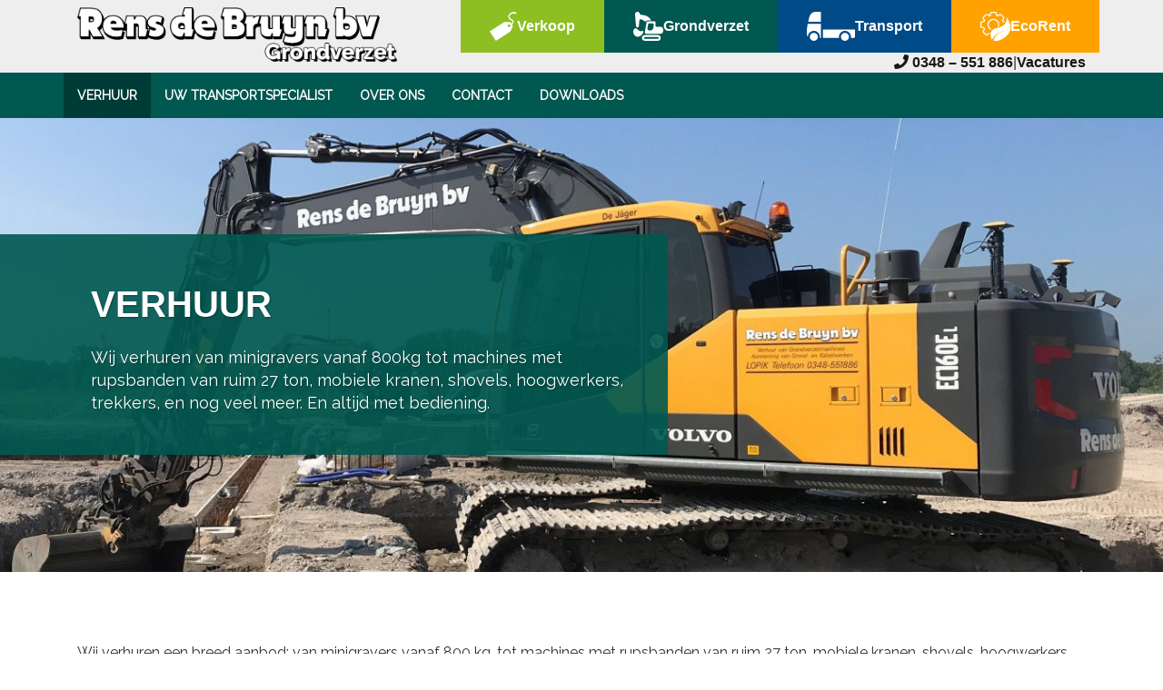

--- FILE ---
content_type: text/html; charset=UTF-8
request_url: https://rensdebruijn.nl/grondverzet/verhuur/
body_size: 15426
content:
<!doctype html>
<html class="no-js" lang="">

<head>
<!-- Cookieyes CMP -->

<script>
    window.dataLayer = window.dataLayer || [];
    function gtag() {
        dataLayer.push(arguments);
    }
    gtag("consent", "default", {
        ad_storage: "denied",
        ad_user_data: "denied",
        ad_personalization: "denied",
        analytics_storage: "denied",
        functionality_storage: "denied",
        personalization_storage: "denied",
        security_storage: "granted",
        wait_for_update: 2000,
    });
    gtag("set", "ads_data_redaction", true);
    gtag("set", "url_passthrough", true);
</script>


<!-- END Cookieyes -->


    <!-- Global site tag (gtag.js) - Google Analytics -->
    <!--         <script async src="https://www.googletagmanager.com/gtag/js?id=UA-52128567-1"></script>
           <script>
              window.dataLayer = window.dataLayer || [];
              function gtag(){dataLayer.push(arguments);}
              gtag('js', new Date());

              gtag('config', 'UA-52128567-1');
            </script>-->

    <!-- Google Tag Manager -->
    <script>(function (w, d, s, l, i) {
            w[l] = w[l] || [];
            w[l].push({
                'gtm.start':
                    new Date().getTime(), event: 'gtm.js'
            });
            var f = d.getElementsByTagName(s)[0],
                j = d.createElement(s), dl = l != 'dataLayer' ? '&l=' + l : '';
            j.async = true;
            j.src =
                'https://www.googletagmanager.com/gtm.js?id=' + i + dl;
            f.parentNode.insertBefore(j, f);
        })(window, document, 'script', 'dataLayer', 'GTM-TNVW8D7');</script>
    <!-- End Google Tag Manager -->

    <meta charset="utf-8">
    <meta http-equiv="x-ua-compatible" content="ie=edge">
    <title>
        Verhuur grondverzetmachines en uitrustingstukken - Rens de Bruijn B.V.    </title>
    <meta name="viewport" content="width=device-width, initial-scale=1">

    <link rel="apple-touch-icon" href="icon.png">
    <!-- Place favicon.ico in the root directory -->


    <link href="https://fonts.googleapis.com/css?family=Raleway" rel="stylesheet">

    <meta name='robots' content='index, follow, max-image-preview:large, max-snippet:-1, max-video-preview:-1' />
<script id="cookieyes" type="text/javascript" src="https://cdn-cookieyes.com/client_data/d54ef103072222a9b5934fe9/script.js"></script>
	<!-- This site is optimized with the Yoast SEO plugin v26.7 - https://yoast.com/wordpress/plugins/seo/ -->
	<title>Verhuur grondverzetmachines en uitrustingstukken - Rens de Bruijn B.V.</title>
	<meta name="description" content="Wij verhuren een breed aanbod: gravers, mobiele kranen, shovels, hoogwerkers, trekkers, en nog veel meer. Eventueel met vakkundige bediening." />
	<link rel="canonical" href="https://rensdebruijn.nl/grondverzet/verhuur/" />
	<meta property="og:locale" content="nl_NL" />
	<meta property="og:type" content="article" />
	<meta property="og:title" content="Verhuur grondverzetmachines en uitrustingstukken - Rens de Bruijn B.V." />
	<meta property="og:description" content="Wij verhuren een breed aanbod: gravers, mobiele kranen, shovels, hoogwerkers, trekkers, en nog veel meer. Eventueel met vakkundige bediening." />
	<meta property="og:url" content="https://rensdebruijn.nl/grondverzet/verhuur/" />
	<meta property="og:site_name" content="Rens de Bruijn B.V." />
	<meta property="article:modified_time" content="2025-04-07T09:40:00+00:00" />
	<meta property="og:image" content="https://rensdebruijn.nl/wp-content/uploads/2019/03/1-2.jpg" />
	<meta property="og:image:width" content="3367" />
	<meta property="og:image:height" content="2019" />
	<meta property="og:image:type" content="image/jpeg" />
	<meta name="twitter:card" content="summary_large_image" />
	<meta name="twitter:label1" content="Geschatte leestijd" />
	<meta name="twitter:data1" content="4 minuten" />
	<script type="application/ld+json" class="yoast-schema-graph">{"@context":"https://schema.org","@graph":[{"@type":"WebPage","@id":"https://rensdebruijn.nl/grondverzet/verhuur/","url":"https://rensdebruijn.nl/grondverzet/verhuur/","name":"Verhuur grondverzetmachines en uitrustingstukken - Rens de Bruijn B.V.","isPartOf":{"@id":"https://rensdebruijn.nl/#website"},"primaryImageOfPage":{"@id":"https://rensdebruijn.nl/grondverzet/verhuur/#primaryimage"},"image":{"@id":"https://rensdebruijn.nl/grondverzet/verhuur/#primaryimage"},"thumbnailUrl":"https://rensdebruijn.nl/wp-content/uploads/2019/03/1-2.jpg","datePublished":"2018-08-02T10:23:43+00:00","dateModified":"2025-04-07T09:40:00+00:00","description":"Wij verhuren een breed aanbod: gravers, mobiele kranen, shovels, hoogwerkers, trekkers, en nog veel meer. Eventueel met vakkundige bediening.","breadcrumb":{"@id":"https://rensdebruijn.nl/grondverzet/verhuur/#breadcrumb"},"inLanguage":"nl-NL","potentialAction":[{"@type":"ReadAction","target":["https://rensdebruijn.nl/grondverzet/verhuur/"]}]},{"@type":"ImageObject","inLanguage":"nl-NL","@id":"https://rensdebruijn.nl/grondverzet/verhuur/#primaryimage","url":"https://rensdebruijn.nl/wp-content/uploads/2019/03/1-2.jpg","contentUrl":"https://rensdebruijn.nl/wp-content/uploads/2019/03/1-2.jpg","width":3367,"height":2019},{"@type":"BreadcrumbList","@id":"https://rensdebruijn.nl/grondverzet/verhuur/#breadcrumb","itemListElement":[{"@type":"ListItem","position":1,"name":"Home","item":"https://rensdebruijn.nl/"},{"@type":"ListItem","position":2,"name":"Grondverzet","item":"https://rensdebruijn.nl/grondverzet/"},{"@type":"ListItem","position":3,"name":"Verhuur"}]},{"@type":"WebSite","@id":"https://rensdebruijn.nl/#website","url":"https://rensdebruijn.nl/","name":"Rens de Bruijn B.V.","description":"","potentialAction":[{"@type":"SearchAction","target":{"@type":"EntryPoint","urlTemplate":"https://rensdebruijn.nl/?s={search_term_string}"},"query-input":{"@type":"PropertyValueSpecification","valueRequired":true,"valueName":"search_term_string"}}],"inLanguage":"nl-NL"}]}</script>
	<!-- / Yoast SEO plugin. -->


<link rel='dns-prefetch' href='//cdnjs.cloudflare.com' />
<link rel="alternate" title="oEmbed (JSON)" type="application/json+oembed" href="https://rensdebruijn.nl/wp-json/oembed/1.0/embed?url=https%3A%2F%2Frensdebruijn.nl%2Fgrondverzet%2Fverhuur%2F" />
<link rel="alternate" title="oEmbed (XML)" type="text/xml+oembed" href="https://rensdebruijn.nl/wp-json/oembed/1.0/embed?url=https%3A%2F%2Frensdebruijn.nl%2Fgrondverzet%2Fverhuur%2F&#038;format=xml" />
<style id='wp-img-auto-sizes-contain-inline-css' type='text/css'>
img:is([sizes=auto i],[sizes^="auto," i]){contain-intrinsic-size:3000px 1500px}
/*# sourceURL=wp-img-auto-sizes-contain-inline-css */
</style>
<style id='wp-emoji-styles-inline-css' type='text/css'>

	img.wp-smiley, img.emoji {
		display: inline !important;
		border: none !important;
		box-shadow: none !important;
		height: 1em !important;
		width: 1em !important;
		margin: 0 0.07em !important;
		vertical-align: -0.1em !important;
		background: none !important;
		padding: 0 !important;
	}
/*# sourceURL=wp-emoji-styles-inline-css */
</style>
<style id='wp-block-library-inline-css' type='text/css'>
:root{--wp-block-synced-color:#7a00df;--wp-block-synced-color--rgb:122,0,223;--wp-bound-block-color:var(--wp-block-synced-color);--wp-editor-canvas-background:#ddd;--wp-admin-theme-color:#007cba;--wp-admin-theme-color--rgb:0,124,186;--wp-admin-theme-color-darker-10:#006ba1;--wp-admin-theme-color-darker-10--rgb:0,107,160.5;--wp-admin-theme-color-darker-20:#005a87;--wp-admin-theme-color-darker-20--rgb:0,90,135;--wp-admin-border-width-focus:2px}@media (min-resolution:192dpi){:root{--wp-admin-border-width-focus:1.5px}}.wp-element-button{cursor:pointer}:root .has-very-light-gray-background-color{background-color:#eee}:root .has-very-dark-gray-background-color{background-color:#313131}:root .has-very-light-gray-color{color:#eee}:root .has-very-dark-gray-color{color:#313131}:root .has-vivid-green-cyan-to-vivid-cyan-blue-gradient-background{background:linear-gradient(135deg,#00d084,#0693e3)}:root .has-purple-crush-gradient-background{background:linear-gradient(135deg,#34e2e4,#4721fb 50%,#ab1dfe)}:root .has-hazy-dawn-gradient-background{background:linear-gradient(135deg,#faaca8,#dad0ec)}:root .has-subdued-olive-gradient-background{background:linear-gradient(135deg,#fafae1,#67a671)}:root .has-atomic-cream-gradient-background{background:linear-gradient(135deg,#fdd79a,#004a59)}:root .has-nightshade-gradient-background{background:linear-gradient(135deg,#330968,#31cdcf)}:root .has-midnight-gradient-background{background:linear-gradient(135deg,#020381,#2874fc)}:root{--wp--preset--font-size--normal:16px;--wp--preset--font-size--huge:42px}.has-regular-font-size{font-size:1em}.has-larger-font-size{font-size:2.625em}.has-normal-font-size{font-size:var(--wp--preset--font-size--normal)}.has-huge-font-size{font-size:var(--wp--preset--font-size--huge)}.has-text-align-center{text-align:center}.has-text-align-left{text-align:left}.has-text-align-right{text-align:right}.has-fit-text{white-space:nowrap!important}#end-resizable-editor-section{display:none}.aligncenter{clear:both}.items-justified-left{justify-content:flex-start}.items-justified-center{justify-content:center}.items-justified-right{justify-content:flex-end}.items-justified-space-between{justify-content:space-between}.screen-reader-text{border:0;clip-path:inset(50%);height:1px;margin:-1px;overflow:hidden;padding:0;position:absolute;width:1px;word-wrap:normal!important}.screen-reader-text:focus{background-color:#ddd;clip-path:none;color:#444;display:block;font-size:1em;height:auto;left:5px;line-height:normal;padding:15px 23px 14px;text-decoration:none;top:5px;width:auto;z-index:100000}html :where(.has-border-color){border-style:solid}html :where([style*=border-top-color]){border-top-style:solid}html :where([style*=border-right-color]){border-right-style:solid}html :where([style*=border-bottom-color]){border-bottom-style:solid}html :where([style*=border-left-color]){border-left-style:solid}html :where([style*=border-width]){border-style:solid}html :where([style*=border-top-width]){border-top-style:solid}html :where([style*=border-right-width]){border-right-style:solid}html :where([style*=border-bottom-width]){border-bottom-style:solid}html :where([style*=border-left-width]){border-left-style:solid}html :where(img[class*=wp-image-]){height:auto;max-width:100%}:where(figure){margin:0 0 1em}html :where(.is-position-sticky){--wp-admin--admin-bar--position-offset:var(--wp-admin--admin-bar--height,0px)}@media screen and (max-width:600px){html :where(.is-position-sticky){--wp-admin--admin-bar--position-offset:0px}}
/*wp_block_styles_on_demand_placeholder:697121b00ba07*/
/*# sourceURL=wp-block-library-inline-css */
</style>
<style id='classic-theme-styles-inline-css' type='text/css'>
/*! This file is auto-generated */
.wp-block-button__link{color:#fff;background-color:#32373c;border-radius:9999px;box-shadow:none;text-decoration:none;padding:calc(.667em + 2px) calc(1.333em + 2px);font-size:1.125em}.wp-block-file__button{background:#32373c;color:#fff;text-decoration:none}
/*# sourceURL=/wp-includes/css/classic-themes.min.css */
</style>
<link rel='stylesheet' id='wp-components-css' href='https://rensdebruijn.nl/wp-includes/css/dist/components/style.min.css?ver=6.9' type='text/css' media='all' />
<link rel='stylesheet' id='wp-preferences-css' href='https://rensdebruijn.nl/wp-includes/css/dist/preferences/style.min.css?ver=6.9' type='text/css' media='all' />
<link rel='stylesheet' id='wp-block-editor-css' href='https://rensdebruijn.nl/wp-includes/css/dist/block-editor/style.min.css?ver=6.9' type='text/css' media='all' />
<link rel='stylesheet' id='popup-maker-block-library-style-css' href='https://rensdebruijn.nl/wp-content/plugins/popup-maker/dist/packages/block-library-style.css?ver=dbea705cfafe089d65f1' type='text/css' media='all' />
<link rel='stylesheet' id='search-filter-plugin-styles-css' href='https://rensdebruijn.nl/wp-content/plugins/search-filter-pro/public/assets/css/search-filter.min.css?ver=2.5.21' type='text/css' media='all' />
<link rel='stylesheet' id='font-awesome-free-css' href='https://rensdebruijn.nl/wp-content/themes/rensdebruijn/vendor/font-awesome/css/all.css?ver=1.0.0' type='text/css' media='all' />
<link rel='stylesheet' id='bootstrap-css' href='https://rensdebruijn.nl/wp-content/themes/rensdebruijn/vendor/bootstrap/css/bootstrap-grid.css?ver=1.0.0' type='text/css' media='all' />
<link rel='stylesheet' id='mmenu-css' href='https://rensdebruijn.nl/wp-content/themes/rensdebruijn/vendor/mmenu/dist/jquery.mmenu.all.css?ver=1.0.0' type='text/css' media='all' />
<link rel='stylesheet' id='mmenu-navbars-css' href='https://rensdebruijn.nl/wp-content/themes/rensdebruijn/vendor/mmenu/dist/addons/navbars/jquery.mmenu.navbars.css?ver=1.0.0' type='text/css' media='all' />
<link rel='stylesheet' id='mmenu-position-css' href='https://rensdebruijn.nl/wp-content/themes/rensdebruijn/vendor/mmenu/dist/extensions/positioning/jquery.mmenu.positioning.css?ver=1.0.0' type='text/css' media='all' />
<link rel='stylesheet' id='simplelightbox-css' href='https://rensdebruijn.nl/wp-content/themes/rensdebruijn/vendor/simpleLightbox/simpleLightbox.min.css?ver=1.0.0' type='text/css' media='all' />
<link rel='stylesheet' id='global-css' href='https://rensdebruijn.nl/wp-content/themes/rensdebruijn/css/global.css?ver=1.0.0' type='text/css' media='all' />
<script type="text/javascript" src="https://rensdebruijn.nl/wp-includes/js/jquery/jquery.min.js?ver=3.7.1" id="jquery-core-js"></script>
<script type="text/javascript" src="https://rensdebruijn.nl/wp-includes/js/jquery/jquery-migrate.min.js?ver=3.4.1" id="jquery-migrate-js"></script>
<script type="text/javascript" id="search-filter-plugin-build-js-extra">
/* <![CDATA[ */
var SF_LDATA = {"ajax_url":"https://rensdebruijn.nl/wp-admin/admin-ajax.php","home_url":"https://rensdebruijn.nl/","extensions":[]};
//# sourceURL=search-filter-plugin-build-js-extra
/* ]]> */
</script>
<script type="text/javascript" src="https://rensdebruijn.nl/wp-content/plugins/search-filter-pro/public/assets/js/search-filter-build.min.js?ver=2.5.21" id="search-filter-plugin-build-js"></script>
<script type="text/javascript" src="https://rensdebruijn.nl/wp-content/plugins/search-filter-pro/public/assets/js/chosen.jquery.min.js?ver=2.5.21" id="search-filter-plugin-chosen-js"></script>
<script type="text/javascript" src="https://rensdebruijn.nl/wp-content/themes/rensdebruijn/vendor/simpleLightbox/simpleLightbox.min.js?ver=1.0.0" id="simplelightbox-js"></script>
<link rel="https://api.w.org/" href="https://rensdebruijn.nl/wp-json/" /><link rel="alternate" title="JSON" type="application/json" href="https://rensdebruijn.nl/wp-json/wp/v2/pages/322" /><link rel="EditURI" type="application/rsd+xml" title="RSD" href="https://rensdebruijn.nl/xmlrpc.php?rsd" />
<link rel='shortlink' href='https://rensdebruijn.nl/?p=322' />
<script>window.dataLayer = window.dataLayer || [];
    function gtag() {
        dataLayer.push(arguments);
    }
    gtag("consent", "default", {
        ad_storage: "denied",
        ad_user_data: "denied",
        ad_personalization: "denied",
        analytics_storage: "denied",
        functionality_storage: "denied",
        personalization_storage: "denied",
        security_storage: "granted",
        wait_for_update: 2000,
    });
    gtag("set", "ads_data_redaction", true);
    gtag("set", "url_passthrough", true);</script><style type="text/css">.recentcomments a{display:inline !important;padding:0 !important;margin:0 !important;}</style><link rel="icon" href="https://rensdebruijn.nl/wp-content/uploads/2018/07/cropped-favicon-32x32.png" sizes="32x32" />
<link rel="icon" href="https://rensdebruijn.nl/wp-content/uploads/2018/07/cropped-favicon-192x192.png" sizes="192x192" />
<link rel="apple-touch-icon" href="https://rensdebruijn.nl/wp-content/uploads/2018/07/cropped-favicon-180x180.png" />
<meta name="msapplication-TileImage" content="https://rensdebruijn.nl/wp-content/uploads/2018/07/cropped-favicon-270x270.png" />
		<style type="text/css" id="wp-custom-css">
			h2 {
	line-height: 34px!important;
	
}

h2.reveal {
	text-transform:none!important;
	text-shadow:none!important;
}

span.reveal {

}

h5 {
	font-size:1rem;
	font-weight:bold;
	font-style:normal;
	border-bottom: 1px solid #bbbbbb;
	margin-bottom:0
	
}
.content-tekst ul li a:link {
	text-decoration:none;
}

.content-tekst ul li a:hover {
	text-decoration:underline;
}

.callout { 
	background-color:#f4f4f4;
	border: 1px solid #ddd;
}

.callout a:link {
	 font-size:15px;
	color: #005850;
	text-decoration:underline;
}


.callout h3 {
	color:#004a87; 
	padding-left:22px;
	padding-right:22px;
}

.callout p{ 
	padding-left:22px;
	padding-right:22px;
}

.callout img {
	margin:0;
	padding:0;
}
.p2 a:link {
	font-size:15px;
	color:#005850;
}

.p2 a:hover {
	text-decoration:underline;
}

.verhuur-opsomming a:visited {
	font-size:15px;
	color:#ffffff;
}
.verhuur-opsomming a:link {
	font-size:15px;
	color:#ffffff;
}
.verhuur-opsomming a:hover {
	font-size:15px;
	color:#ffffff;
	text-decoration:underline;
}

ul li {
font-family: 'Raleway';
}

ol li {
font-family: 'Raleway';
	line-height:26px;
	list-style-type:numbers!important;
}


.contentCntr li {
	margin-top:22px;
	line-height:26px;
}

.contentCntr a:visited {
	color:#008800;
	text-decoration: none;
}

.contentCntr a:link {
	color:#008800;
	text-decoration: none;
}

.contentCntr a:link::after {
	content:' \279A'
}
.contentCntr a:hover {
	color:#008800;
	text-decoration: underline;
}

/* Vacatures knoppen */
.vacatures {
  display: inline-flex;
	align-items: center;
  font-size: 20px;
  font-weight: 700;
  background-color: #fb8332;
  color: #ffffff !important;
  padding: 15px 25px;
  text-decoration: none;
  border-radius: 0;
  position: relative;
  cursor: pointer;
  transition: all 0.2s ease-in-out;
}

.vacatures::after {
  content: '\f105'; 
  font-family: "Font Awesome 5 Free";
  font-weight: 600;
  opacity: 0;
  margin-left: 0;
  transition: all 0.3s ease-in-out;
  display: inline-block;
}

.vacatures:hover {
  box-shadow: 0px 5px 15px rgba(0,0,0,0.2);
}

.vacatures:hover::after {
  opacity: 1;
  margin-left: 10px;
}
/* ------------------------------- */

.front-page-blocks {
	text-shadow: 1px 1px 2px rgba(0,0,0,0.2)
}
.front-page-blocks h2{
	text-shadow: 1px 1px 2px rgba(0,0,0,0.2)
}

.hero-tekst {
	text-shadow: 1px 1px 2px rgba(0,0,0,0.3)
}

.cls-1 {
	fill: #ffffff!important;
}

.overzicht-blok a:hover {
	text-decoration:none!important 
}

.fade-left ul li {
	list-style-type:square;
	list-style-position:inside;
}
.fas {
	margin-left:1rem;
}
/*
.vacatures .fas:hover {
	transform:rotate(-30deg);
	transition: 500ms ease-in-out;
}
*/

.fas:hover {
	transform:rotate(-30deg);
	transition: 200ms ease-in-out;
}

.header-info {
		transition:all;
}
.header-info a:hover {
	color:#ffbb00;
	transition: 200ms ease-in-out;
	text-decoration:none;
	text-shadow:0px 0px 3px  rgba(255,255,255,1);
	
}

.submenuCntr {
	background:rgb(141,191,34)
}		</style>
		
    <style id="submenu-sticky-active-patch">
      .submenuCntr{position:sticky;top:50px;z-index:998}
      .submenuCntr.adminbar{top:calc(50px + 32px)}
      @media(max-width: 991px){.submenuCntr{top:45px}.submenuCntr.adminbar{top:calc(45px + 46px)}}
      .submenuCntr ul li a.active:after{width:100%;left:0}
      .menuItemsCntr nav ul li.current-menu-item> a,.menuItemsCntr nav ul li.current-menu-ancestor> a{background:#003c37}
      .body-limach .menuItemsCntr nav ul li.current-menu-item> a,.body-limach .menuItemsCntr nav ul li.current-menu-ancestor> a{background-color:#6d941a}
      .body-transport .menuItemsCntr nav ul li.current-menu-item> a,.body-transport .menuItemsCntr nav ul li.current-menu-ancestor> a{background-color:#002e54}
      /* Override dropdown menu to stick under UL and scroll with the header */
      /* Zorg dat de absolute dropdown niet wordt beperkt door tussengelegen positioned ancestors */
      .menuItemsCntr .height{position:static}
      .menuItemsCntr nav ul li.dropdown{position:static}
      .menuItemsCntr nav ul li.dropdown .dropdown-menu{position:absolute;opacity:0;top:50px;left:0;right:0;width:auto;background:#eee;transition:all .2s ease-in-out;pointer-events:none;z-index:1000}
      .menuItemsCntr nav ul li.dropdown:hover .dropdown-menu{opacity:1;top:50px;left:0;right:0;width:auto;pointer-events:inherit}
      /* Arrow indicator on dropdown menu items */
      .menuItemsCntr nav ul li.dropdown:after{display:none}
      .menuItemsCntr nav ul li.dropdown > a{position:relative;padding-right:25px}
      .menuItemsCntr nav ul li.dropdown > a:after{content:'\f078';font-family:Font Awesome\ 5 Free;font-weight:600;color:#fff;position:absolute;right:5px;top:0;line-height:50px;transition:transform .2s ease}
      .menuItemsCntr nav ul li.dropdown:hover > a:after{transform:rotate(180deg)}
    </style>

            <script>
        var menuLogo = '<img src="https://rensdebruijn.nl/wp-content/uploads/2023/12/logo-home.png" />';
    </script>

    <!-- Leadinfo tracking code -->
    <script> (function (l, e, a, d, i, n, f, o) {
            if (!l[i]) {
                l.GlobalLeadinfoNamespace = l.GlobalLeadinfoNamespace || [];
                l.GlobalLeadinfoNamespace.push(i);
                l[i] = function () {
                    (l[i].q = l[i].q || []).push(arguments)
                };
                l[i].t = l[i].t || n;
                l[i].q = l[i].q || [];
                o = e.createElement(a);
                f = e.getElementsByTagName(a)[0];
                o.async = 1;
                o.src = d;
                f.parentNode.insertBefore(o, f);
            }
        }(window, document, "script", "https://cdn.leadinfo.net/ping.js", "leadinfo", "LI-5BADF96A47003")); </script>
</head>

<body class="
         body-grondverzet">

    <!-- Google Tag Manager (noscript) -->
    <noscript>
        <iframe src="https://www.googletagmanager.com/ns.html?id=GTM-TNVW8D7" height="0" width="0"
            style="display:none;visibility:hidden"></iframe>
    </noscript>
    <!-- End Google Tag Manager (noscript) -->

    <div class="container-fluid top-menu sticky">
        <div class="container">
            <div class="row">
                <div class="col-12 top-menu-wrapper">

                    <div class="top-menu-right buttons">
                                                <a href="https://rensdebruijn.nl/limach-dealer/" class="limach">
                            <?xml version="1.0" encoding="UTF-8"?>
<svg xmlns="http://www.w3.org/2000/svg" viewBox="0 0 57.27 61.7">
    <path class="cls-1" d="M43.39,30.28c.35-1.65-.51-3.05-2.08-3.39-1.77-.39-3.3.53-3.6,2.16-.29,1.52.82,2.98,2.51,3.32,1.58.31,2.83-.51,3.17-2.1M57.27,5.65c-1.23-1.95-5.87-2.01-8.1-1.85-3.12.22-5.55,1.4-6.93,4.33-1.17,2.48-.57,4.69,1.74,6.19.99.65,2.03,1.22,3.06,1.81,3.49,1.98,3.59,5.31,2.41,7.9-.56,1.22-1.54,2.25-2.41,3.49,0,.01.09.29.28.46,1.46,1.35,1.12,2.82.41,4.39-1.32,2.92-2.56,5.88-3.87,8.8-.18.4-.53.79-.9,1.03-4.76,3.15-9.54,6.27-14.32,9.39-3.96,2.59-7.93,5.15-11.9,7.72-1.24.8-2.5,1.58-3.75,2.38-4.35-6.74-8.64-13.4-12.97-20.11.25-.19.49-.4.76-.57,4.55-2.93,9.12-5.83,13.65-8.78,4.88-3.18,9.74-6.38,14.59-9.61,1.03-.69,2.1-1.07,3.33-1.05,3.23.05,6.47.13,9.7.07,1.03-.02,1.57.31,2,1.18.37.74.9,1.4,1.42,2.19.55-.51.96-.82,1.28-1.19,1.28-1.46,1.72-3.9-.93-5.16-.78-.37-1.55-.76-2.3-1.18-3.88-2.23-5.44-6.7-3.66-10.57,1.03-2.25,2.85-3.78,4.96-4.96,1.23-.69,1.96-.93,3.9-1.55C51.54-.23,54.29.09,54.19,0"/>
</svg>                            Verkoop                        </a>

                                                <a href="https://rensdebruijn.nl/grondverzet/"
                            class="grondverzet">
                            <svg xmlns="http://www.w3.org/2000/svg" viewBox="0 0 548.08 525.08"><path d="M27.95 301.79C5.56 316.12.24 341.57 0 357.78c.31 69.38 54.81 108.06 110.64 87.46 25.3-9.24 45.03-26.38 59.2-49.09 7.98-12.77 20.51-26.55 10.72-42.68-10.57-17.23-25.36-4.93-38.52-1.88-26.54 6.03-37.97-18.87-57.08-28.11-18.55-9.01-31.47-37.98-57-21.69M67.19 1.42C46.28 6.2 30.7 20.6 32.11 42.53c4.46 71.41 10.81 142.83 17.7 214.08 1.48 15.11 11.12 26.78 29.2 25.06 15.66-1.57 21.93-11.91 23.26-26.46 2.98-32.42 6.42-64.84 9.01-97.34 1.49-18.86 7.12-29.2 29.21-22.39 30.29 9.24 57.24 24.27 82.53 42.75 21.06-29.13 52.14-22.39 81.28-22.86 5.01-.08 10.1-.86 19.89-1.73-35.16-71.96-97.25-88.95-163.1-97.09-22.55-2.74-38.21-5.95-45.89-31.48C109 4.4 88.56-3.51 67.19 1.42m261.92 486.65c35.08 0 70.16.55 105.24-.23 11.67-.31 29.21 4.38 28.5-16.29-.47-15.9-14.25-16.21-26.15-16.29-71.42-.07-142.91-.16-214.4 0-11.74.08-25.6.08-26.46 15.98-1.17 20.98 16.45 16.29 28.03 16.6 35.09.78 70.16.23 105.24.23m117.22-68.04c33.12.47 54.03 18.01 54.58 53.1.47 31.01-20.83 50.66-55.91 51.52-37.74.86-75.48.15-113.22.15s-78.15.63-117.14-.15c-34.22-.71-56.46-21.31-57.32-50.98-.86-29.36 20.75-52.93 54.74-53.56 78.07-1.48 156.21-1.25 234.28-.08"/><path d="M372.17 257.55c-4.85-13.55 10.81-40.01-10.25-45.81-25.14-6.89-53.71-2.5-80.73-.86-8.77.55-7.52 12.3-9.08 19.58-4.31 20.2-8.46 40.48-12.3 60.76q-9.24 49.1 39.94 47.54c47.84-1.57 72.43-28.11 72.43-81.21m125.12 13c35.16 1.64 51.6 22.32 50.74 63.59-.78 41.11-17.7 61.62-52.78 62.09-41.74.7-83.47.15-125.13.15s-86.05-.23-129.12.16c-22.86.15-34.45-8.07-29.75-32.96 10.64-56.22 21.06-112.52 30.85-168.9 2.74-15.5 10.18-22.79 26-22.63 37.82.24 75.64.31 113.46-.08 18.09-.16 25.21 7.91 25.92 25.92.94 22.94-10.65 52.7 5.95 67.11 17.62 15.42 47.61 3.68 72.12 5.48 3.92.24 7.83-.15 11.75.08"/></svg>                            Grondverzet                            </a>

                                                <a href="https://rensdebruijn.nl/transport-specialist/" class="transport">
                            <svg xmlns="http://www.w3.org/2000/svg" viewBox="0 0 48 29"><path d="M2.77 4.4A63.17 63.17 0 0 0 1.29 10H14V0H8.74C5.99 0 3.59 1.77 2.77 4.4ZM.21 16.46c-.09.74-.16 1.49-.21 2.29v3.68c0 .96.39 1.83 1 2.47.05-3.26 2.72-5.9 6-5.9s6 2.69 6 6c0 .34-.04.67-.09 1H14V12H.89c-.27 1.48-.51 2.97-.68 4.46ZM48 17.66H16V26h16.09c-.06-.33-.09-.66-.09-1 0-3.31 2.69-6 6-6s6 2.69 6 6c0 .34-.04.67-.09 1H47c.55 0 1-.45 1-1v-7.34Z"/><circle cx="7" cy="25" r="4"/><circle cx="38" cy="25" r="4"/></svg>                                Transport                        </a>

                                                <a href="https://ecorent.nu/" target="_blank" class="ecorent">
                            <svg xmlns="http://www.w3.org/2000/svg" viewBox="0 0 137.62 134.98"><defs><clipPath id="a"><path d="M118.34 47.56c-.7 1.78-1.6 3.6-2.72 5.4-4.11 6.64-11.3 13.24-23.58 18.28-.98.4-1.99.8-3.04 1.18-1.18.43-2.41.81-3.67 1.16-8.97 2.51-19.46 3.46-28.16 10.23a31.835 31.835 0 0 0-4.23 3.96c-.47.52-.93 1.06-1.38 1.63-3.23 4.1-4.57 8.82-4.82 13.53-.11 1.99-.02 3.97.2 5.91 1.24 10.59 6.6 19.73 6.6 19.73l.99-1.86c.34-.72 3.18-6.38 4.62-8.45 2.13-3.09 5.33-6.73 9.89-11.01 7.64-7.17 13.88-8.8 25.66-13.88 3.92-1.69 7.58-3.57 10.74-5.34 1.81-1.01 3.44-1.97 4.85-2.84 3.54-2.17 5.73-3.73 5.73-3.73s-1.21 2.4-4.1 5.36a33.021 33.021 0 0 1-4.13 3.57 35.3 35.3 0 0 1-6.65 3.84c-5.25 2.33-13.96 5.8-20.03 10.35-.14.1-.29.21-.42.31-1.3 1.01-2.64 2.21-3.95 3.52-3.05 3.03-5.98 6.64-8.11 9.84-1.28 1.93-2.28 3.7-2.83 5.1-.05.11-.08.23-.13.35-1.61 4.31-2.02 9.97-2.08 10.84v.13s25.91 4.82 56.4-23.69c20.17-18.86 18.88-36.3 15.99-51.16-3.08-15.82-16.73-34.99-16.73-34.99s3.82 10.72-.91 22.73"/></clipPath></defs><path d="M111.57 43.52h-5.66c-.57-1.61-1.23-3.17-1.96-4.71l4-4c3.16-3.16 3.16-8.41 0-11.57L96.43 11.72c-3.16-3.16-8.35-3.16-11.51 0l-4 4c-1.54-.72-3.12-1.35-4.72-1.92V8.16C76.2 3.68 72.52 0 68.04 0H51.7c-4.46 0-8.16 3.68-8.16 8.16v5.64c-1.59.57-3.15 1.19-4.68 1.92l-4-4c-3.16-3.16-8.35-3.16-11.51 0L11.78 23.24c-3.16 3.16-3.16 8.41 0 11.57l4.04 4.03c-.74 1.51-1.38 3.07-1.96 4.68H8.17c-4.48 0-8.17 3.7-8.17 8.17v16.32c0 4.48 3.7 8.16 8.17 8.16h5.69c.57 1.58 1.24 3.14 1.96 4.63l-4.04 4.04c-3.16 3.16-3.16 8.4 0 11.56l11.57 11.52c3.16 3.16 8.35 3.16 11.51 0l4-4c.69.33 1.39.63 2.09.92-.23-1.94-.31-3.92-.2-5.91-.42-.2-.83-.4-1.24-.62-.76-.4-1.71-.39-2.49-.02-.26.12-.5.29-.7.49l-5.27 5.27c-.14.14-.28.26-.44.36-.31.21-.64.35-.98.41-.17.03-.34.05-.52.05s-.35-.02-.52-.05c-.26-.05-.51-.14-.75-.27s-.47-.3-.67-.5L15.66 92.58l-.04-.04a2.692 2.692 0 0 1-.48-.66c-.08-.13-.14-.27-.19-.41-.09-.26-.15-.53-.15-.8v-.05c0-.34.07-.68.21-1.01.14-.33.34-.63.62-.91l5.31-5.31c.31-.3.53-.69.66-1.1.09-.27.13-.56.13-.85 0-.29-.04-.58-.12-.85-.04-.14-.1-.27-.16-.4a44.84 44.84 0 0 1-1.77-3.7c-.36-.84-.68-1.7-.98-2.57-.15-.43-.3-.86-.43-1.29-.04-.14-.1-.27-.16-.4-.2-.38-.49-.72-.83-.97-.11-.09-.24-.16-.36-.23-.38-.2-.8-.32-1.23-.32H8.21c-1.56 0-2.73-1.17-2.73-2.72V51.67c0-1.56 1.17-2.73 2.73-2.73h7.48c.43 0 .86-.12 1.24-.33.25-.14.49-.31.69-.52.2-.21.37-.44.5-.7.06-.13.12-.26.16-.4.46-1.52 1.04-2.99 1.68-4.43.23-.52.48-1.05.73-1.56.25-.52.51-1.03.78-1.54.07-.13.12-.26.17-.4.04-.14.08-.28.1-.42a2.815 2.815 0 0 0-.11-1.3c-.09-.28-.22-.54-.39-.78-.09-.12-.18-.23-.29-.33l-2.66-2.65-2.65-2.66c-.28-.28-.48-.58-.62-.91-.14-.32-.21-.67-.21-1.01s.07-.68.21-1 .34-.63.62-.9L27.2 15.58c1.1-1.1 2.77-1.1 3.87 0l5.27 5.27c.82.81 2.18 1.01 3.2.47a37.34 37.34 0 0 1 3.68-1.72c.63-.26 1.27-.5 1.92-.73.65-.23 1.3-.44 1.96-.65.14-.04.27-.1.4-.16.26-.13.49-.3.69-.51.51-.51.83-1.21.83-1.92V8.15c0-.24.03-.48.08-.7.16-.67.55-1.22 1.1-1.58.43-.29.96-.45 1.54-.45h16.34c1.55 0 2.72 1.17 2.72 2.73v7.48c0 .43.11.85.32 1.23.07.13.14.25.23.36.26.35.59.64.97.83.13.07.26.12.4.16.45.14.89.29 1.33.43.87.29 1.74.6 2.58.94 1.27.51 2.51 1.08 3.7 1.72 1.01.55 2.37.35 3.2-.47l5.27-5.27c1.1-1.1 2.77-1.1 3.88 0l5.75 5.76 5.76 5.77a2.832 2.832 0 0 1 .62.9c.28.65.28 1.36 0 2.01-.07.16-.15.32-.26.47-.1.15-.22.3-.36.43l-5.27 5.28a2.774 2.774 0 0 0-.78 1.98c0 .26.04.52.12.77.05.17.11.33.19.48.32.6.62 1.2.9 1.82.57 1.23 1.08 2.48 1.55 3.78.23.65.45 1.31.65 1.97.32 1.1 1.43 1.94 2.58 1.95h5.55c1.12-1.81 2.01-3.62 2.72-5.4-.26-.02-.51-.04-.77-.04M14.99 30.03"/><path d="M19.93 42.59a39.98 39.98 0 0 0-1.68 4.43c-.04.14-.1.27-.16.4.07-.13.12-.26.16-.4.46-1.52 1.04-2.99 1.68-4.43m-4.94-12.56c.14.32.34.63.62.91l2.66 2.66-2.66-2.66a2.73 2.73 0 0 1-.62-.91M27.17 15.6c1.1-1.1 2.77-1.1 3.88 0-1.1-1.1-2.77-1.1-3.88 0L15.61 27.12 27.17 15.6Zm32.7 17.05c-15 0-27.21 12.21-27.21 27.21 0 10.32 5.79 19.32 14.29 23.93 1.35-1.51 2.76-2.82 4.23-3.96a21.72 21.72 0 0 1-13.07-19.97c0-12.06 9.71-21.77 21.77-21.77s21.76 9.71 21.76 21.77c0 3.51-.83 6.81-2.29 9.74 1.26-.35 2.48-.73 3.67-1.16 1.05-.38 2.05-.78 3.03-1.18.67-2.35 1.03-4.83 1.03-7.39 0-15-12.21-27.21-27.2-27.21m51.2 53.32c-1.38 1.18-2.88 2.4-4.29 3.41-1.19.85-2.33 1.55-3.25 1.95-22.8 9.84-29.5 14.67-35.8 23.37-8.1 11.19-7.21 19.47-7.21 19.47l3.05.5c.07-.99.48-6.65 2.09-10.96.04-.12.08-.24.13-.35.55-1.4 1.55-3.17 2.83-5.1 2.13-3.2 5.06-6.81 8.11-9.84 1.32-1.31 2.65-2.51 3.95-3.52.14-.11.28-.21.42-.31 6.07-4.55 14.78-8.02 20.03-10.35 2.6-1.15 4.8-2.49 6.65-3.84 1.65-1.21 3.01-2.43 4.13-3.57 2.89-2.96 4.1-5.36 4.1-5.36s-2.23 2.17-4.95 4.5"/><path d="M118.34 47.56c-.7 1.78-1.6 3.6-2.72 5.4-4.11 6.64-11.3 13.24-23.58 18.28-.98.4-1.99.8-3.04 1.18-1.18.43-2.41.81-3.67 1.16-8.97 2.51-19.46 3.46-28.16 10.23a31.835 31.835 0 0 0-4.23 3.96c-.47.52-.93 1.06-1.38 1.63-3.23 4.1-4.57 8.82-4.82 13.53-.11 1.99-.02 3.97.2 5.91 1.24 10.59 6.6 19.73 6.6 19.73l.99-1.86c.34-.72 3.18-6.38 4.62-8.45 2.13-3.09 5.33-6.73 9.89-11.01 7.64-7.17 13.88-8.8 25.66-13.88 3.92-1.69 7.58-3.57 10.74-5.34 1.81-1.01 3.44-1.97 4.85-2.84 3.54-2.17 5.73-3.73 5.73-3.73s-1.21 2.4-4.1 5.36a33.021 33.021 0 0 1-4.13 3.57 35.3 35.3 0 0 1-6.65 3.84c-5.25 2.33-13.96 5.8-20.03 10.35-.14.1-.29.21-.42.31-1.3 1.01-2.64 2.21-3.95 3.52-3.05 3.03-5.98 6.64-8.11 9.84-1.28 1.93-2.28 3.7-2.83 5.1-.05.11-.08.23-.13.35-1.61 4.31-2.02 9.97-2.08 10.84v.13s25.91 4.82 56.4-23.69c20.17-18.86 18.88-36.3 15.99-51.16-3.08-15.82-16.73-34.99-16.73-34.99s3.82 10.72-.91 22.73"/><path style="clip-path:url(#a)" d="M46.69 25.22h93.52v114.66H46.69z"/></svg>                            EcoRent                        </a>
                    </div>

                </div>
            </div>
        </div>
    </div>

    <div class="container-fluid menuCntr">
        <div class="container">
            <div class="row">
                <div class="col-12 col-md-4">
                    

                    
                                                    <a href="https://rensdebruijn.nl">
                                                                                                                    <img src="https://rensdebruijn.nl/wp-content/uploads/2023/12/logo-Rens-de-Bruijn-Grondverzet.png" alt="" />
                        </a>



                                        <!-- IMPORTANT comments should be working!! Why else is it important?! -->
                                    </div>
                <div class="col-12 col-md-8 header-info">

                        <a class="tel-click" href="tel:0348 – 551 886"><i
                                    class="fas fa-phone"></i>
                            0348 – 551 886                        </a>
                                                |
                            <a href="https://rensdebruijn.nl/onze-vacatures/">Vacatures</a>
                        
                </div>
            </div>
        </div>

    </div>
            <div class="container-fluid menuItemsCntr sticky">
            <div class="row height">
                <div class="container height">
                    <div class="row height">
                                                    <nav id="menu">
                                <ul id="menu-grondverzet" class="nav-menu"><li id="menu-item-387" class="menu-item menu-item-type-post_type menu-item-object-page current-menu-item page_item page-item-322 current_page_item menu-item-387 active"><a title="Verhuur" href="https://rensdebruijn.nl/grondverzet/verhuur/">Verhuur</a></li>
<li id="menu-item-438" class="menu-item menu-item-type-post_type menu-item-object-page menu-item-438"><a title="Uw Transportspecialist" href="https://rensdebruijn.nl/transport-specialist/">Uw Transportspecialist</a></li>
<li id="menu-item-1122" class="menu-item menu-item-type-post_type menu-item-object-page menu-item-1122"><a title="Over ons" href="https://rensdebruijn.nl/grondverzet/over-ons/">Over ons</a></li>
<li id="menu-item-384" class="menu-item menu-item-type-post_type menu-item-object-page menu-item-384"><a title="Contact" href="https://rensdebruijn.nl/grondverzet/contact/">Contact</a></li>
<li id="menu-item-570" class="menu-item menu-item-type-post_type menu-item-object-page menu-item-570"><a title="Downloads" href="https://rensdebruijn.nl/grondverzet/downloads/">Downloads</a></li>
</ul>                            </nav>
                                                <div class="menu-wrapper">
                            <a href="#menu">
                                <div class="hamburger-menu"></div>
                            </a>
                        </div>
                    </div>
                </div>
            </div>
        </div>
                        <div class="container-fluid heroCntr" style="background: url(https://rensdebruijn.nl/wp-content/uploads/2019/03/1-2-1350x810.jpg) no-repeat center center; background-size: cover; background-attachment: fixed;">
            <div class="row height">
                <div class="container height">
                    <div class="row d-flex align-items-center height">
                        <div class="col-md-7 hero-tekst fade-left">
                                                            <h1>
                                    Verhuur                                </h1>
                                                                    <h6>
                                        Wij verhuren van minigravers vanaf 800kg tot machines met rupsbanden van ruim 27 ton, mobiele kranen, shovels, hoogwerkers, trekkers, en nog veel meer. En altijd met bediening.                                    </h6>
                                                                                    </div>
                    </div>
                </div>
            </div>
        </div>
    <div class="container pt-60 pb-60 contentCntr">
    <p>Wij verhuren een breed aanbod: van minigravers vanaf 800 kg. tot machines met rupsbanden van ruim 27 ton, mobiele kranen, shovels, hoogwerkers, trekkers, en nog veel meer. En indien gewenst ook met vakkundige bediening. Voor de <a href="https://ecorent.nu" target="_blank" rel="noopener">verhuur van elektrische graafmachines, kijk op ecorent.nu</a></p>
</div>


        <!-- Start split content -->
                <div  class="container-fluid split-content image background pt-60 pb-30">
            <div class="row">
                <div class="container">
                    <div class="row d-flex align-items-center">
                                                                <div class="col-md-5 mb-30 fade-left">
                                                                                            <h2 class="reveal"><span class="reveal">Machine</span>Verhuur</h2>
                                                                                        <p>Wij beschikken over een ruim en compleet aanbod van grondverzetmachines: minigravers, midigravers, mobiele kranen, rupskranen, shovels en hoogwerkers. Veel van onze machines zijn uitgerust met 3D gps en/of draaikantelstuk om uw werk zo goed en efficiënt mogelijk uit te voeren.</p>
<p>Onze machines voldoen aan de hoogste milieueisen, worden jaarlijks gekeurd en worden bediend door vakkundige machinisten, zodat uw werkzaamheden veilig en met zo min mogelijk belasting voor mens en milieu worden uitgevoerd.</p>
<p>Ook hebben wij een breed assortiment aan uitustingstukken beschikbaar voor aan onze eigen machines of aan uw machine. Onder andere kantelstukken, boorunits, trilblokken, sloophamers, sorteerknijpers en vergruizers.</p>
                                        </div>

                                                                                                       <div class="col-md-6 offset-md-1 mb-30 fade-right">
                                                                                        <img src="https://rensdebruijn.nl/wp-content/uploads/2018/08/IMG_0305-540x405.jpg" alt=""/>
                                        </div>

                                                                                   </div>
                </div>
            </div>
        </div>
        <!-- Einde split content -->

        
                        <div  class="container-fluid verhuurCntr  pt-60 pb-30">
                <div class="row">
                    <div class="container">
                        <div class="row d-flex justify-content-around">
                            <div class="col-sm-12 ">
                                <h2 class="reveal"><span class="reveal">VERHUUR</span>ONS AANBOD</h2>
                            </div>
                        </div>
                        <div class="row">
                            
                                <div class="col-lg-4 col-md-6 mb-30">
                                    <div class="verhuur-blok">
                                        <div class="verhuur-titel align-items-center">
                                            <h3>Minigravers</h3>
                                        </div>
                                                                                <div class="verhuur-img" style="background: url(https://rensdebruijn.nl/wp-content/uploads/2020/05/IMG_1071.jpg) no-repeat center center; background-size: cover;"></div>
                                        <div class="verhuur-opsomming">
                                                                                            <ul>
                                                
                                                    <li class="reveal-sequence-2">
                                                        <svg id="Laag_1" data-name="Laag 1" xmlns="http://www.w3.org/2000/svg" viewBox="0 0 497 497"><defs><style>.cls-1{fill:#1d1d1b;}</style></defs><path class="cls-1" d="M499,250.5C499,387.74,387.74,499,250.5,499S2,387.74,2,250.5,113.26,2,250.5,2A248.3,248.3,0,0,1,459.26,115.65L251.48,323.43,148.22,220.17,91.66,276.74l159.7,159.71,14.55-14.55.12.12,226.8-226.8A249.24,249.24,0,0,1,499,250.5Z" transform="translate(-2 -2)"/></svg>
                                                        <p>0,8 t/m 3,5 ton</p>
                                                    </li>

                                                
                                                    <li class="reveal-sequence-2">
                                                        <svg id="Laag_1" data-name="Laag 1" xmlns="http://www.w3.org/2000/svg" viewBox="0 0 497 497"><defs><style>.cls-1{fill:#1d1d1b;}</style></defs><path class="cls-1" d="M499,250.5C499,387.74,387.74,499,250.5,499S2,387.74,2,250.5,113.26,2,250.5,2A248.3,248.3,0,0,1,459.26,115.65L251.48,323.43,148.22,220.17,91.66,276.74l159.7,159.71,14.55-14.55.12.12,226.8-226.8A249.24,249.24,0,0,1,499,250.5Z" transform="translate(-2 -2)"/></svg>
                                                        <p>Kantelstuk</p>
                                                    </li>

                                                
                                                    <li class="reveal-sequence-2">
                                                        <svg id="Laag_1" data-name="Laag 1" xmlns="http://www.w3.org/2000/svg" viewBox="0 0 497 497"><defs><style>.cls-1{fill:#1d1d1b;}</style></defs><path class="cls-1" d="M499,250.5C499,387.74,387.74,499,250.5,499S2,387.74,2,250.5,113.26,2,250.5,2A248.3,248.3,0,0,1,459.26,115.65L251.48,323.43,148.22,220.17,91.66,276.74l159.7,159.71,14.55-14.55.12.12,226.8-226.8A249.24,249.24,0,0,1,499,250.5Z" transform="translate(-2 -2)"/></svg>
                                                        <p>Overdrukunit</p>
                                                    </li>

                                                
                                                    <li class="reveal-sequence-2">
                                                        <svg id="Laag_1" data-name="Laag 1" xmlns="http://www.w3.org/2000/svg" viewBox="0 0 497 497"><defs><style>.cls-1{fill:#1d1d1b;}</style></defs><path class="cls-1" d="M499,250.5C499,387.74,387.74,499,250.5,499S2,387.74,2,250.5,113.26,2,250.5,2A248.3,248.3,0,0,1,459.26,115.65L251.48,323.43,148.22,220.17,91.66,276.74l159.7,159.71,14.55-14.55.12.12,226.8-226.8A249.24,249.24,0,0,1,499,250.5Z" transform="translate(-2 -2)"/></svg>
                                                        <p>Rubber tracks</p>
                                                    </li>

                                                                                                </ul>
                                                                                    </div>
                                    </div>
                                </div>

                                
                                <div class="col-lg-4 col-md-6 mb-30">
                                    <div class="verhuur-blok">
                                        <div class="verhuur-titel align-items-center">
                                            <h3>Midigravers</h3>
                                        </div>
                                                                                <div class="verhuur-img" style="background: url(https://rensdebruijn.nl/wp-content/uploads/2020/05/IMG_3044.jpg) no-repeat center center; background-size: cover;"></div>
                                        <div class="verhuur-opsomming">
                                                                                            <ul>
                                                
                                                    <li class="reveal-sequence-2">
                                                        <svg id="Laag_1" data-name="Laag 1" xmlns="http://www.w3.org/2000/svg" viewBox="0 0 497 497"><defs><style>.cls-1{fill:#1d1d1b;}</style></defs><path class="cls-1" d="M499,250.5C499,387.74,387.74,499,250.5,499S2,387.74,2,250.5,113.26,2,250.5,2A248.3,248.3,0,0,1,459.26,115.65L251.48,323.43,148.22,220.17,91.66,276.74l159.7,159.71,14.55-14.55.12.12,226.8-226.8A249.24,249.24,0,0,1,499,250.5Z" transform="translate(-2 -2)"/></svg>
                                                        <p>5 t/m 9 ton</p>
                                                    </li>

                                                
                                                    <li class="reveal-sequence-2">
                                                        <svg id="Laag_1" data-name="Laag 1" xmlns="http://www.w3.org/2000/svg" viewBox="0 0 497 497"><defs><style>.cls-1{fill:#1d1d1b;}</style></defs><path class="cls-1" d="M499,250.5C499,387.74,387.74,499,250.5,499S2,387.74,2,250.5,113.26,2,250.5,2A248.3,248.3,0,0,1,459.26,115.65L251.48,323.43,148.22,220.17,91.66,276.74l159.7,159.71,14.55-14.55.12.12,226.8-226.8A249.24,249.24,0,0,1,499,250.5Z" transform="translate(-2 -2)"/></svg>
                                                        <p>Draaikantelstuk</p>
                                                    </li>

                                                
                                                    <li class="reveal-sequence-2">
                                                        <svg id="Laag_1" data-name="Laag 1" xmlns="http://www.w3.org/2000/svg" viewBox="0 0 497 497"><defs><style>.cls-1{fill:#1d1d1b;}</style></defs><path class="cls-1" d="M499,250.5C499,387.74,387.74,499,250.5,499S2,387.74,2,250.5,113.26,2,250.5,2A248.3,248.3,0,0,1,459.26,115.65L251.48,323.43,148.22,220.17,91.66,276.74l159.7,159.71,14.55-14.55.12.12,226.8-226.8A249.24,249.24,0,0,1,499,250.5Z" transform="translate(-2 -2)"/></svg>
                                                        <p>3D GPS</p>
                                                    </li>

                                                
                                                    <li class="reveal-sequence-2">
                                                        <svg id="Laag_1" data-name="Laag 1" xmlns="http://www.w3.org/2000/svg" viewBox="0 0 497 497"><defs><style>.cls-1{fill:#1d1d1b;}</style></defs><path class="cls-1" d="M499,250.5C499,387.74,387.74,499,250.5,499S2,387.74,2,250.5,113.26,2,250.5,2A248.3,248.3,0,0,1,459.26,115.65L251.48,323.43,148.22,220.17,91.66,276.74l159.7,159.71,14.55-14.55.12.12,226.8-226.8A249.24,249.24,0,0,1,499,250.5Z" transform="translate(-2 -2)"/></svg>
                                                        <p>Overdrukunit</p>
                                                    </li>

                                                                                                </ul>
                                                                                    </div>
                                    </div>
                                </div>

                                
                                <div class="col-lg-4 col-md-6 mb-30">
                                    <div class="verhuur-blok">
                                        <div class="verhuur-titel align-items-center">
                                            <h3>Mobiele kranen</h3>
                                        </div>
                                                                                <div class="verhuur-img" style="background: url(https://rensdebruijn.nl/wp-content/uploads/2020/05/CQGJ3955.jpg) no-repeat center center; background-size: cover;"></div>
                                        <div class="verhuur-opsomming">
                                                                                            <ul>
                                                
                                                    <li class="reveal-sequence-2">
                                                        <svg id="Laag_1" data-name="Laag 1" xmlns="http://www.w3.org/2000/svg" viewBox="0 0 497 497"><defs><style>.cls-1{fill:#1d1d1b;}</style></defs><path class="cls-1" d="M499,250.5C499,387.74,387.74,499,250.5,499S2,387.74,2,250.5,113.26,2,250.5,2A248.3,248.3,0,0,1,459.26,115.65L251.48,323.43,148.22,220.17,91.66,276.74l159.7,159.71,14.55-14.55.12.12,226.8-226.8A249.24,249.24,0,0,1,499,250.5Z" transform="translate(-2 -2)"/></svg>
                                                        <p>14 t/m 18 ton</p>
                                                    </li>

                                                
                                                    <li class="reveal-sequence-2">
                                                        <svg id="Laag_1" data-name="Laag 1" xmlns="http://www.w3.org/2000/svg" viewBox="0 0 497 497"><defs><style>.cls-1{fill:#1d1d1b;}</style></defs><path class="cls-1" d="M499,250.5C499,387.74,387.74,499,250.5,499S2,387.74,2,250.5,113.26,2,250.5,2A248.3,248.3,0,0,1,459.26,115.65L251.48,323.43,148.22,220.17,91.66,276.74l159.7,159.71,14.55-14.55.12.12,226.8-226.8A249.24,249.24,0,0,1,499,250.5Z" transform="translate(-2 -2)"/></svg>
                                                        <p>Draaikantelstuk</p>
                                                    </li>

                                                
                                                    <li class="reveal-sequence-2">
                                                        <svg id="Laag_1" data-name="Laag 1" xmlns="http://www.w3.org/2000/svg" viewBox="0 0 497 497"><defs><style>.cls-1{fill:#1d1d1b;}</style></defs><path class="cls-1" d="M499,250.5C499,387.74,387.74,499,250.5,499S2,387.74,2,250.5,113.26,2,250.5,2A248.3,248.3,0,0,1,459.26,115.65L251.48,323.43,148.22,220.17,91.66,276.74l159.7,159.71,14.55-14.55.12.12,226.8-226.8A249.24,249.24,0,0,1,499,250.5Z" transform="translate(-2 -2)"/></svg>
                                                        <p>3D GPS</p>
                                                    </li>

                                                
                                                    <li class="reveal-sequence-2">
                                                        <svg id="Laag_1" data-name="Laag 1" xmlns="http://www.w3.org/2000/svg" viewBox="0 0 497 497"><defs><style>.cls-1{fill:#1d1d1b;}</style></defs><path class="cls-1" d="M499,250.5C499,387.74,387.74,499,250.5,499S2,387.74,2,250.5,113.26,2,250.5,2A248.3,248.3,0,0,1,459.26,115.65L251.48,323.43,148.22,220.17,91.66,276.74l159.7,159.71,14.55-14.55.12.12,226.8-226.8A249.24,249.24,0,0,1,499,250.5Z" transform="translate(-2 -2)"/></svg>
                                                        <p>Overdrukunit</p>
                                                    </li>

                                                                                                </ul>
                                                                                    </div>
                                    </div>
                                </div>

                                
                                <div class="col-lg-4 col-md-6 mb-30">
                                    <div class="verhuur-blok">
                                        <div class="verhuur-titel align-items-center">
                                            <h3>Rupskranen</h3>
                                        </div>
                                                                                <div class="verhuur-img" style="background: url(https://rensdebruijn.nl/wp-content/uploads/2020/05/UILN6300.jpg) no-repeat center center; background-size: cover;"></div>
                                        <div class="verhuur-opsomming">
                                                                                            <ul>
                                                
                                                    <li class="reveal-sequence-2">
                                                        <svg id="Laag_1" data-name="Laag 1" xmlns="http://www.w3.org/2000/svg" viewBox="0 0 497 497"><defs><style>.cls-1{fill:#1d1d1b;}</style></defs><path class="cls-1" d="M499,250.5C499,387.74,387.74,499,250.5,499S2,387.74,2,250.5,113.26,2,250.5,2A248.3,248.3,0,0,1,459.26,115.65L251.48,323.43,148.22,220.17,91.66,276.74l159.7,159.71,14.55-14.55.12.12,226.8-226.8A249.24,249.24,0,0,1,499,250.5Z" transform="translate(-2 -2)"/></svg>
                                                        <p>15 t/m 27 ton</p>
                                                    </li>

                                                
                                                    <li class="reveal-sequence-2">
                                                        <svg id="Laag_1" data-name="Laag 1" xmlns="http://www.w3.org/2000/svg" viewBox="0 0 497 497"><defs><style>.cls-1{fill:#1d1d1b;}</style></defs><path class="cls-1" d="M499,250.5C499,387.74,387.74,499,250.5,499S2,387.74,2,250.5,113.26,2,250.5,2A248.3,248.3,0,0,1,459.26,115.65L251.48,323.43,148.22,220.17,91.66,276.74l159.7,159.71,14.55-14.55.12.12,226.8-226.8A249.24,249.24,0,0,1,499,250.5Z" transform="translate(-2 -2)"/></svg>
                                                        <p>3D GPS</p>
                                                    </li>

                                                
                                                    <li class="reveal-sequence-2">
                                                        <svg id="Laag_1" data-name="Laag 1" xmlns="http://www.w3.org/2000/svg" viewBox="0 0 497 497"><defs><style>.cls-1{fill:#1d1d1b;}</style></defs><path class="cls-1" d="M499,250.5C499,387.74,387.74,499,250.5,499S2,387.74,2,250.5,113.26,2,250.5,2A248.3,248.3,0,0,1,459.26,115.65L251.48,323.43,148.22,220.17,91.66,276.74l159.7,159.71,14.55-14.55.12.12,226.8-226.8A249.24,249.24,0,0,1,499,250.5Z" transform="translate(-2 -2)"/></svg>
                                                        <p>Overdrukunit</p>
                                                    </li>

                                                                                                </ul>
                                                                                    </div>
                                    </div>
                                </div>

                                
                                <div class="col-lg-4 col-md-6 mb-30">
                                    <div class="verhuur-blok">
                                        <div class="verhuur-titel align-items-center">
                                            <h3>Shovels</h3>
                                        </div>
                                                                                <div class="verhuur-img" style="background: url(https://rensdebruijn.nl/wp-content/uploads/2020/05/IMG_3126.jpg) no-repeat center center; background-size: cover;"></div>
                                        <div class="verhuur-opsomming">
                                                                                            <ul>
                                                
                                                    <li class="reveal-sequence-2">
                                                        <svg id="Laag_1" data-name="Laag 1" xmlns="http://www.w3.org/2000/svg" viewBox="0 0 497 497"><defs><style>.cls-1{fill:#1d1d1b;}</style></defs><path class="cls-1" d="M499,250.5C499,387.74,387.74,499,250.5,499S2,387.74,2,250.5,113.26,2,250.5,2A248.3,248.3,0,0,1,459.26,115.65L251.48,323.43,148.22,220.17,91.66,276.74l159.7,159.71,14.55-14.55.12.12,226.8-226.8A249.24,249.24,0,0,1,499,250.5Z" transform="translate(-2 -2)"/></svg>
                                                        <p>5 t/m 14 ton</p>
                                                    </li>

                                                
                                                    <li class="reveal-sequence-2">
                                                        <svg id="Laag_1" data-name="Laag 1" xmlns="http://www.w3.org/2000/svg" viewBox="0 0 497 497"><defs><style>.cls-1{fill:#1d1d1b;}</style></defs><path class="cls-1" d="M499,250.5C499,387.74,387.74,499,250.5,499S2,387.74,2,250.5,113.26,2,250.5,2A248.3,248.3,0,0,1,459.26,115.65L251.48,323.43,148.22,220.17,91.66,276.74l159.7,159.71,14.55-14.55.12.12,226.8-226.8A249.24,249.24,0,0,1,499,250.5Z" transform="translate(-2 -2)"/></svg>
                                                        <p>3D GPS</p>
                                                    </li>

                                                
                                                    <li class="reveal-sequence-2">
                                                        <svg id="Laag_1" data-name="Laag 1" xmlns="http://www.w3.org/2000/svg" viewBox="0 0 497 497"><defs><style>.cls-1{fill:#1d1d1b;}</style></defs><path class="cls-1" d="M499,250.5C499,387.74,387.74,499,250.5,499S2,387.74,2,250.5,113.26,2,250.5,2A248.3,248.3,0,0,1,459.26,115.65L251.48,323.43,148.22,220.17,91.66,276.74l159.7,159.71,14.55-14.55.12.12,226.8-226.8A249.24,249.24,0,0,1,499,250.5Z" transform="translate(-2 -2)"/></svg>
                                                        <p>Overdrukunit</p>
                                                    </li>

                                                                                                </ul>
                                                                                    </div>
                                    </div>
                                </div>

                                
                                <div class="col-lg-4 col-md-6 mb-30">
                                    <div class="verhuur-blok">
                                        <div class="verhuur-titel align-items-center">
                                            <h3>Hoogwerkers</h3>
                                        </div>
                                                                                <div class="verhuur-img" style="background: url(https://rensdebruijn.nl/wp-content/uploads/2020/05/STA72029.jpg) no-repeat center center; background-size: cover;"></div>
                                        <div class="verhuur-opsomming">
                                                                                            <ul>
                                                
                                                    <li class="reveal-sequence-2">
                                                        <svg id="Laag_1" data-name="Laag 1" xmlns="http://www.w3.org/2000/svg" viewBox="0 0 497 497"><defs><style>.cls-1{fill:#1d1d1b;}</style></defs><path class="cls-1" d="M499,250.5C499,387.74,387.74,499,250.5,499S2,387.74,2,250.5,113.26,2,250.5,2A248.3,248.3,0,0,1,459.26,115.65L251.48,323.43,148.22,220.17,91.66,276.74l159.7,159.71,14.55-14.55.12.12,226.8-226.8A249.24,249.24,0,0,1,499,250.5Z" transform="translate(-2 -2)"/></svg>
                                                        <p>10 t/m 20 meter</p>
                                                    </li>

                                                
                                                    <li class="reveal-sequence-2">
                                                        <svg id="Laag_1" data-name="Laag 1" xmlns="http://www.w3.org/2000/svg" viewBox="0 0 497 497"><defs><style>.cls-1{fill:#1d1d1b;}</style></defs><path class="cls-1" d="M499,250.5C499,387.74,387.74,499,250.5,499S2,387.74,2,250.5,113.26,2,250.5,2A248.3,248.3,0,0,1,459.26,115.65L251.48,323.43,148.22,220.17,91.66,276.74l159.7,159.71,14.55-14.55.12.12,226.8-226.8A249.24,249.24,0,0,1,499,250.5Z" transform="translate(-2 -2)"/></svg>
                                                        <p>Rubber tracks</p>
                                                    </li>

                                                
                                                    <li class="reveal-sequence-2">
                                                        <svg id="Laag_1" data-name="Laag 1" xmlns="http://www.w3.org/2000/svg" viewBox="0 0 497 497"><defs><style>.cls-1{fill:#1d1d1b;}</style></defs><path class="cls-1" d="M499,250.5C499,387.74,387.74,499,250.5,499S2,387.74,2,250.5,113.26,2,250.5,2A248.3,248.3,0,0,1,459.26,115.65L251.48,323.43,148.22,220.17,91.66,276.74l159.7,159.71,14.55-14.55.12.12,226.8-226.8A249.24,249.24,0,0,1,499,250.5Z" transform="translate(-2 -2)"/></svg>
                                                        <p>4 Wiel aandrijving</p>
                                                    </li>

                                                                                                </ul>
                                                                                    </div>
                                    </div>
                                </div>

                                
                        </div>
                    </div>
                </div>
            </div>

        
                <div  class="container-fluid ctaCntr blauw pt-60 pb-60">
            <div class="row">
                <div class="container">
                    <div class="row d-flex align-items-center">
                        <div class="col-md-7">
                            <h3>Check de beschikbaarheid van onze machines</h3>
                            <p>Benieuwd naar de beschikbaarheid? Bel ons.</p>
                        </div>
                                                    <div class="col-md-5 col-lg-4 cta-button offset-lg-1">
                                <a class="reveal-delay cta-click" href="tel:0348 551886"><i class="fas fa-phone"></i> 0348 551886</a>
                            </div>
                                            </div>
                </div>
            </div>
        </div>

        
                        <div  class="container-fluid overzichtCntr  pt-60 pb-30">
                <div class="row">
                    <div class="container">
                        <div class="row">
                                                    </div>
                    </div>
                </div>
            </div>


        

        <div class="container-fluid footerCntr pt-60 pb-60">
            <div class="row">
                <div class="container">
                    <div class="row">
                        <div class="col-sm-6">
                             <div id="text-2" class="widget_text"><h3>Rens de Bruijn B.V.</h3>			<div class="textwidget"><p>Al meer dan 45 jaar uw totaalleverancier voor de GWW-sector</p>
</div>
		</div>                        </div>
                        <div class="col-md-3 col-sm-6">
                            <div id="nav_menu-2" class="widget_nav_menu"><h3>Navigatie</h3><div class="menu-footermenu-container"><ul id="menu-footermenu" class="menu"><li id="menu-item-392" class="menu-item menu-item-type-post_type menu-item-object-page menu-item-home menu-item-392"><a href="https://rensdebruijn.nl/">Home</a></li>
<li id="menu-item-391" class="menu-item menu-item-type-post_type menu-item-object-page menu-item-391"><a href="https://rensdebruijn.nl/limach-dealer/">Limach dealer</a></li>
<li id="menu-item-2346" class="menu-item menu-item-type-taxonomy menu-item-object-category menu-item-2346"><a href="https://rensdebruijn.nl/machines/hg-elektrische-dumpers/">Elektrische dumpers</a></li>
<li id="menu-item-390" class="menu-item menu-item-type-post_type menu-item-object-page current-page-ancestor menu-item-390"><a href="https://rensdebruijn.nl/grondverzet/">Grondverzet</a></li>
<li id="menu-item-2296" class="menu-item menu-item-type-post_type menu-item-object-page menu-item-2296"><a href="https://rensdebruijn.nl/transport-specialist/">Transport</a></li>
<li id="menu-item-1878" class="menu-item menu-item-type-custom menu-item-object-custom menu-item-1878"><a href="https://ecorent.nu">ECORENT verhuur</a></li>
<li id="menu-item-1700" class="menu-item menu-item-type-post_type menu-item-object-page menu-item-1700"><a href="https://rensdebruijn.nl/nieuws/">Nieuws</a></li>
<li id="menu-item-1699" class="menu-item menu-item-type-post_type menu-item-object-page menu-item-1699"><a href="https://rensdebruijn.nl/onze-vacatures/">Vacatures bij Rens de Bruijn</a></li>
</ul></div></div>                        </div>
                        <div class="col-md-3 col-sm-6">
                            <div id="custom_widget_contact-2" class="widget_custom_widget_contact"><h3>Contact</h3>
        <ul class="contact-gegevens">
    <li class="locatie">Rens de Bruijn B.V.</br>Batuwseweg 44 </br> 3412 KZ Lopikerkapel
            </li>
            <li class="phone">
                <a class="footer-tel" href="tel:0348551886">0348 – 551 886</a>
            </li>
        
            <li class="mail">
                <a href="mailto:info@rensdebruijn.nl">info@rensdebruijn.nl</a>
            </li>
        
        </ul>
    </div>                        </div>
                    </div>
                </div>
            </div>
        </div>
        <div class="container-fluid copyrightCntr">
            <div class="row">
                <div class="container">
                    <div class="row d-flex justify-content-between">
                            <div class="menu-copyrightmenu-container"><ul id="menu-copyrightmenu" class="menu"><li id="menu-item-394" class="menu-item menu-item-type-custom menu-item-object-custom menu-item-394"><a href="https://rensdebruijn.nl/algemene-voorwaarden/">Algemene voorwaarden</a></li>
<li id="menu-item-393" class="menu-item menu-item-type-custom menu-item-object-custom menu-item-393"><a href="https://rensdebruijn.nl/privacystatement/">Privacystatement</a></li>
<li id="menu-item-1261" class="menu-item menu-item-type-post_type menu-item-object-page menu-item-1261"><a href="https://rensdebruijn.nl/cookiebeleid/">Cookiebeleid</a></li>
</ul></div>                        <div class="col copyright">
                            &copy; 2026 Rens de Bruijn B.V.                        </div>
                    </div>
                </div>
            </div>
        </div>
        <script type="speculationrules">
{"prefetch":[{"source":"document","where":{"and":[{"href_matches":"/*"},{"not":{"href_matches":["/wp-*.php","/wp-admin/*","/wp-content/uploads/*","/wp-content/*","/wp-content/plugins/*","/wp-content/themes/rensdebruijn/*","/*\\?(.+)"]}},{"not":{"selector_matches":"a[rel~=\"nofollow\"]"}},{"not":{"selector_matches":".no-prefetch, .no-prefetch a"}}]},"eagerness":"conservative"}]}
</script>
<script type="text/javascript" src="https://rensdebruijn.nl/wp-includes/js/jquery/ui/core.min.js?ver=1.13.3" id="jquery-ui-core-js"></script>
<script type="text/javascript" src="https://rensdebruijn.nl/wp-includes/js/jquery/ui/datepicker.min.js?ver=1.13.3" id="jquery-ui-datepicker-js"></script>
<script type="text/javascript" id="jquery-ui-datepicker-js-after">
/* <![CDATA[ */
jQuery(function(jQuery){jQuery.datepicker.setDefaults({"closeText":"Sluiten","currentText":"Vandaag","monthNames":["januari","februari","maart","april","mei","juni","juli","augustus","september","oktober","november","december"],"monthNamesShort":["jan","feb","mrt","apr","mei","jun","jul","aug","sep","okt","nov","dec"],"nextText":"Volgende","prevText":"Vorige","dayNames":["zondag","maandag","dinsdag","woensdag","donderdag","vrijdag","zaterdag"],"dayNamesShort":["zo","ma","di","wo","do","vr","za"],"dayNamesMin":["Z","M","D","W","D","V","Z"],"dateFormat":"d MM yy","firstDay":1,"isRTL":false});});
//# sourceURL=jquery-ui-datepicker-js-after
/* ]]> */
</script>
<script type="text/javascript" src="https://rensdebruijn.nl/wp-content/themes/rensdebruijn/vendor/jquery-3.3.1.min.js?ver=1.0.0" id="jqueryjs-js"></script>
<script type="text/javascript" src="https://rensdebruijn.nl/wp-content/themes/rensdebruijn/vendor/modernizr-3.5.0.min.js?ver=1.0.0" id="modernizr-js"></script>
<script type="text/javascript" src="https://cdnjs.cloudflare.com/ajax/libs/popper.js/1.12.3/umd/popper.min.js?ver=1.0.0" id="popper-js"></script>
<script type="text/javascript" src="https://rensdebruijn.nl/wp-content/themes/rensdebruijn/vendor/bootstrap/js/bootstrap.min.js?ver=1.0.0" id="bootstrap-js"></script>
<script type="text/javascript" src="https://rensdebruijn.nl/wp-content/themes/rensdebruijn/js/plugins.js?ver=1.0.0" id="plugins-js"></script>
<script type="text/javascript" src="https://rensdebruijn.nl/wp-content/themes/rensdebruijn/js/scrollreveal.min.js?ver=1.0.0" id="scrollreveal-js"></script>
<script type="text/javascript" src="https://rensdebruijn.nl/wp-content/themes/rensdebruijn/vendor/mmenu/dist/jquery.mmenu.all.js?ver=1.0.0" id="mmenu-js"></script>
<script type="text/javascript" src="https://rensdebruijn.nl/wp-content/themes/rensdebruijn/vendor/mmenu/dist/addons/navbars/jquery.mmenu.navbars.js?ver=1.0.0" id="mmenu-navbars-js"></script>
<script type="text/javascript" src="https://rensdebruijn.nl/wp-content/themes/rensdebruijn/vendor/mmenu/dist/addons/fixedelements/jquery.mmenu.fixedelements.js?ver=1.0.0" id="mmenu-fixed-js"></script>
<script type="text/javascript" src="https://rensdebruijn.nl/wp-content/themes/rensdebruijn/js/global.js?ver=1.0.0" id="global-js"></script>
<script id="wp-emoji-settings" type="application/json">
{"baseUrl":"https://s.w.org/images/core/emoji/17.0.2/72x72/","ext":".png","svgUrl":"https://s.w.org/images/core/emoji/17.0.2/svg/","svgExt":".svg","source":{"concatemoji":"https://rensdebruijn.nl/wp-includes/js/wp-emoji-release.min.js?ver=6.9"}}
</script>
<script type="module">
/* <![CDATA[ */
/*! This file is auto-generated */
const a=JSON.parse(document.getElementById("wp-emoji-settings").textContent),o=(window._wpemojiSettings=a,"wpEmojiSettingsSupports"),s=["flag","emoji"];function i(e){try{var t={supportTests:e,timestamp:(new Date).valueOf()};sessionStorage.setItem(o,JSON.stringify(t))}catch(e){}}function c(e,t,n){e.clearRect(0,0,e.canvas.width,e.canvas.height),e.fillText(t,0,0);t=new Uint32Array(e.getImageData(0,0,e.canvas.width,e.canvas.height).data);e.clearRect(0,0,e.canvas.width,e.canvas.height),e.fillText(n,0,0);const a=new Uint32Array(e.getImageData(0,0,e.canvas.width,e.canvas.height).data);return t.every((e,t)=>e===a[t])}function p(e,t){e.clearRect(0,0,e.canvas.width,e.canvas.height),e.fillText(t,0,0);var n=e.getImageData(16,16,1,1);for(let e=0;e<n.data.length;e++)if(0!==n.data[e])return!1;return!0}function u(e,t,n,a){switch(t){case"flag":return n(e,"\ud83c\udff3\ufe0f\u200d\u26a7\ufe0f","\ud83c\udff3\ufe0f\u200b\u26a7\ufe0f")?!1:!n(e,"\ud83c\udde8\ud83c\uddf6","\ud83c\udde8\u200b\ud83c\uddf6")&&!n(e,"\ud83c\udff4\udb40\udc67\udb40\udc62\udb40\udc65\udb40\udc6e\udb40\udc67\udb40\udc7f","\ud83c\udff4\u200b\udb40\udc67\u200b\udb40\udc62\u200b\udb40\udc65\u200b\udb40\udc6e\u200b\udb40\udc67\u200b\udb40\udc7f");case"emoji":return!a(e,"\ud83e\u1fac8")}return!1}function f(e,t,n,a){let r;const o=(r="undefined"!=typeof WorkerGlobalScope&&self instanceof WorkerGlobalScope?new OffscreenCanvas(300,150):document.createElement("canvas")).getContext("2d",{willReadFrequently:!0}),s=(o.textBaseline="top",o.font="600 32px Arial",{});return e.forEach(e=>{s[e]=t(o,e,n,a)}),s}function r(e){var t=document.createElement("script");t.src=e,t.defer=!0,document.head.appendChild(t)}a.supports={everything:!0,everythingExceptFlag:!0},new Promise(t=>{let n=function(){try{var e=JSON.parse(sessionStorage.getItem(o));if("object"==typeof e&&"number"==typeof e.timestamp&&(new Date).valueOf()<e.timestamp+604800&&"object"==typeof e.supportTests)return e.supportTests}catch(e){}return null}();if(!n){if("undefined"!=typeof Worker&&"undefined"!=typeof OffscreenCanvas&&"undefined"!=typeof URL&&URL.createObjectURL&&"undefined"!=typeof Blob)try{var e="postMessage("+f.toString()+"("+[JSON.stringify(s),u.toString(),c.toString(),p.toString()].join(",")+"));",a=new Blob([e],{type:"text/javascript"});const r=new Worker(URL.createObjectURL(a),{name:"wpTestEmojiSupports"});return void(r.onmessage=e=>{i(n=e.data),r.terminate(),t(n)})}catch(e){}i(n=f(s,u,c,p))}t(n)}).then(e=>{for(const n in e)a.supports[n]=e[n],a.supports.everything=a.supports.everything&&a.supports[n],"flag"!==n&&(a.supports.everythingExceptFlag=a.supports.everythingExceptFlag&&a.supports[n]);var t;a.supports.everythingExceptFlag=a.supports.everythingExceptFlag&&!a.supports.flag,a.supports.everything||((t=a.source||{}).concatemoji?r(t.concatemoji):t.wpemoji&&t.twemoji&&(r(t.twemoji),r(t.wpemoji)))});
//# sourceURL=https://rensdebruijn.nl/wp-includes/js/wp-emoji-loader.min.js
/* ]]> */
</script>
    </body>
</html>



--- FILE ---
content_type: text/css; charset=utf-8
request_url: https://rensdebruijn.nl/wp-content/themes/rensdebruijn/css/global.css?ver=1.0.0
body_size: 7255
content:
/*! normalize.css v7.0.0 | MIT License | github.com/necolas/normalize.css */html{line-height:1.15;-ms-text-size-adjust:100%;-webkit-text-size-adjust:100%}body{margin:0}article,aside,footer,header,nav,section{display:block}h1{font-size:2em;margin:.67em 0}figcaption,figure,main{display:block}figure{margin:1em 40px}hr{box-sizing:content-box;height:0;overflow:visible}pre{font-family:monospace,monospace;font-size:1em}a{background-color:rgba(0,0,0,0);-webkit-text-decoration-skip:objects}abbr[title]{border-bottom:none;text-decoration:underline;text-decoration:underline dotted}b,strong{font-weight:inherit}b,strong{font-weight:bolder}code,kbd,samp{font-family:monospace,monospace;font-size:1em}dfn{font-style:italic}mark{background-color:#ff0;color:#000}small{font-size:80%}sub,sup{font-size:75%;line-height:0;position:relative;vertical-align:baseline}sub{bottom:-0.25em}sup{top:-0.5em}audio,video{display:inline-block}audio:not([controls]){display:none;height:0}img{border-style:none}svg:not(:root){overflow:hidden}button,input,optgroup,select,textarea{font-family:sans-serif;font-size:100%;line-height:1.15;margin:0}button,input{overflow:visible}button,select{text-transform:none}button,html [type=button],[type=reset],[type=submit]{-webkit-appearance:button}button::-moz-focus-inner,[type=button]::-moz-focus-inner,[type=reset]::-moz-focus-inner,[type=submit]::-moz-focus-inner{border-style:none;padding:0}button:-moz-focusring,[type=button]:-moz-focusring,[type=reset]:-moz-focusring,[type=submit]:-moz-focusring{outline:1px dotted ButtonText}fieldset{padding:.35em .75em .625em}legend{box-sizing:border-box;color:inherit;display:table;max-width:100%;padding:0;white-space:normal}progress{display:inline-block;vertical-align:baseline}textarea{overflow:auto}[type=checkbox],[type=radio]{box-sizing:border-box;padding:0}[type=number]::-webkit-inner-spin-button,[type=number]::-webkit-outer-spin-button{height:auto}[type=search]{-webkit-appearance:textfield;outline-offset:-2px}[type=search]::-webkit-search-cancel-button,[type=search]::-webkit-search-decoration{-webkit-appearance:none}::-webkit-file-upload-button{-webkit-appearance:button;font:inherit}details,menu{display:block}summary{display:list-item}canvas{display:inline-block}template{display:none}[hidden]{display:none}h1{font-family:"Montserrat","HelveticaNeue-Light","Helvetica Neue Light","Helvetica Neue",Helvetica,"Roboto","Open Sans",Arial,Verdana,"Avenir","Lucida Grande",sans-serif;font-weight:400;font-size:40px;line-height:40px;font-weight:600;color:#fff;-webkit-font-smoothing:antialiased;-moz-osx-font-smoothing:grayscale}h2{font-family:"Montserrat","HelveticaNeue-Light","Helvetica Neue Light","Helvetica Neue",Helvetica,"Roboto","Open Sans",Arial,Verdana,"Avenir","Lucida Grande",sans-serif;font-weight:400;font-size:34px;font-weight:600;color:#004a87;text-transform:uppercase;-webkit-font-smoothing:antialiased;-moz-osx-font-smoothing:grayscale}h2 span{font-size:20px;font-weight:400;line-height:10px;display:block}h3{font-family:"Montserrat","HelveticaNeue-Light","Helvetica Neue Light","Helvetica Neue",Helvetica,"Roboto","Open Sans",Arial,Verdana,"Avenir","Lucida Grande",sans-serif;font-weight:400;font-size:24px;font-weight:600;-webkit-font-smoothing:antialiased;-moz-osx-font-smoothing:grayscale}h4{font-family:"Montserrat","HelveticaNeue-Light","Helvetica Neue Light","Helvetica Neue",Helvetica,"Roboto","Open Sans",Arial,Verdana,"Avenir","Lucida Grande",sans-serif;font-weight:400;font-size:18px;font-weight:600;-webkit-font-smoothing:antialiased;-moz-osx-font-smoothing:grayscale}h5{font-family:"Montserrat","HelveticaNeue-Light","Helvetica Neue Light","Helvetica Neue",Helvetica,"Roboto","Open Sans",Arial,Verdana,"Avenir","Lucida Grande",sans-serif;font-weight:400}h6{font-family:"Raleway","Open Sans","HelveticaNeue-Light","Helvetica Neue Light","Helvetica Neue",Helvetica,"Montserrat","Roboto",Arial,Verdana,"Avenir","Lucida Grande",sans-serif;font-weight:400;font-size:18px;font-weight:400;margin:0 0 15px 0;color:#fff;-webkit-font-smoothing:antialiased;-moz-osx-font-smoothing:grayscale}p{font-family:"Raleway","Open Sans","HelveticaNeue-Light","Helvetica Neue Light","Helvetica Neue",Helvetica,"Montserrat","Roboto",Arial,Verdana,"Avenir","Lucida Grande",sans-serif;font-weight:400;font-size:16px;line-height:26px;-webkit-font-smoothing:antialiased;-moz-osx-font-smoothing:grayscale}a{font-weight:600;text-decoration:none;color:#181818;-webkit-font-smoothing:antialiased;-moz-osx-font-smoothing:grayscale}a:hover{cursor:pointer;text-decoration:underline}li{-webkit-font-smoothing:antialiased;-moz-osx-font-smoothing:grayscale}.contentCntr h1,.nieuwsCntr h1{color:#004a87}.contentCntr a{font-family:"Raleway","Open Sans","HelveticaNeue-Light","Helvetica Neue Light","Helvetica Neue",Helvetica,"Montserrat","Roboto",Arial,Verdana,"Avenir","Lucida Grande",sans-serif;font-weight:400;font-size:16px;font-weight:600;line-height:26px;-webkit-font-smoothing:antialiased;-moz-osx-font-smoothing:grayscale}.contentCntr a:hover{cursor:pointer;text-decoration:underline}.contentCntr li{list-style:inside}button,.btn{border-radius:2px;padding:10px;color:#fff;font-size:14px;font-weight:700}button:hover,.btn:hover{cursor:pointer}input[type=submit]{font-size:20px;font-weight:700;background-color:#004a87;color:#fff;padding:10px 15px;display:inline-block}.mt-5{margin-top:5px}.mt-10{margin-top:10px}.mt-15{margin-top:15px}.mt-20{margin-top:20px}.mt-25{margin-top:25px}.mt-30{margin-top:30px}.mt-35{margin-top:35px}.mt-40{margin-top:40px}.mt-45{margin-top:45px}.mt-50{margin-top:50px}.mt-55{margin-top:55px}.mt-60{margin-top:60px}.mt-65{margin-top:65px}.mt-70{margin-top:70px}.mt-75{margin-top:75px}.mt-80{margin-top:80px}.mt-85{margin-top:85px}.mt-90{margin-top:90px}.mt-95{margin-top:95px}.mt-100{margin-top:100px}.mt-105{margin-top:105px}.mt-110{margin-top:110px}.mt-115{margin-top:115px}.mt-120{margin-top:120px}.mb-10{margin-bottom:10px}.mb-15{margin-bottom:15px}.mb-20{margin-bottom:20px}.mb-25{margin-bottom:25px}.mb-30{margin-bottom:30px}.mb-35{margin-bottom:35px}.mb-40{margin-bottom:40px}.mb-45{margin-bottom:45px}.mb-50{margin-bottom:50px}.mb-55{margin-bottom:55px}.mb-60{margin-bottom:60px}.mb-65{margin-bottom:65px}.mb-70{margin-bottom:70px}.mb-75{margin-bottom:75px}.mb-80{margin-bottom:80px}.mb-85{margin-bottom:85px}.mb-90{margin-bottom:90px}.mb-95{margin-bottom:95px}.mb-100{margin-bottom:100px}.mb-105{margin-bottom:105px}.mb-110{margin-bottom:110px}.mb-115{margin-bottom:115px}.mb-120{margin-bottom:120px}.ml-5{margin-left:5px}.ml-10{margin-left:10px}.ml-15{margin-left:15px}.ml-20{margin-left:20px}.ml-25{margin-left:25px}.ml-30{margin-left:30px}.ml-35{margin-left:35px}.ml-40{margin-left:40px}.ml-45{margin-left:45px}.ml-50{margin-left:50px}.ml-55{margin-left:55px}.ml-60{margin-left:60px}.ml-65{margin-left:65px}.ml-70{margin-left:70px}.ml-75{margin-left:75px}.ml-80{margin-left:80px}.ml-85{margin-left:85px}.ml-90{margin-left:90px}.ml-95{margin-left:95px}.ml-100{margin-left:100px}.ml-105{margin-left:105px}.ml-110{margin-left:110px}.ml-115{margin-left:115px}.ml-120{margin-left:120px}.mr-5{margin-right:5px}.mr-10{margin-right:10px}.mr-15{margin-right:15px}.mr-20{margin-right:20px}.mr-25{margin-right:25px}.mr-30{margin-right:30px}.mr-35{margin-right:35px}.mr-40{margin-right:40px}.mr-45{margin-right:45px}.mr-50{margin-right:50px}.mr-55{margin-right:55px}.mr-60{margin-right:60px}.mr-65{margin-right:65px}.mr-70{margin-right:70px}.mr-75{margin-right:75px}.mr-80{margin-right:80px}.mr-85{margin-right:85px}.mr-90{margin-right:90px}.mr-95{margin-right:95px}.mr-100{margin-right:100px}.mr-105{margin-right:105px}.mr-110{margin-right:110px}.mr-115{margin-right:115px}.mr-120{margin-left:120px}.pt-5{padding-top:5px}.pt-10{padding-top:10px}.pt-15{padding-top:15px}.pt-20{padding-top:20px}.pt-25{padding-top:25px}.pt-30{padding-top:30px}.pt-35{padding-top:35px}.pt-40{padding-top:40px}.pt-45{padding-top:45px}.pt-50{padding-top:50px}.pt-55{padding-top:55px}.pt-60{padding-top:60px}.pt-65{padding-top:65px}.pt-70{padding-top:70px}.pt-75{padding-top:75px}.pt-80{padding-top:80px}.pt-85{padding-top:85px}.pt-90{padding-top:90px}.pt-95{padding-top:95px}.pt-100{padding-top:100px}.pt-105{padding-top:105px}.pt-110{padding-top:110px}.pt-115{padding-top:115px}.pt-120{padding-top:120px}.pb-10{padding-bottom:10px}.pb-15{padding-bottom:15px}.pb-20{padding-bottom:20px}.pb-25{padding-bottom:25px}.pb-30{padding-bottom:30px}.pb-35{padding-bottom:35px}.pb-40{padding-bottom:40px}.pb-45{padding-bottom:45px}.pb-50{padding-bottom:50px}.pb-55{padding-bottom:55px}.pb-60{padding-bottom:60px}.pb-65{padding-bottom:65px}.pb-70{padding-bottom:70px}.pb-75{padding-bottom:75px}.pb-80{padding-bottom:80px}.pb-85{padding-bottom:85px}.pb-90{padding-bottom:90px}.pb-95{padding-bottom:95px}.pb-100{padding-bottom:100px}.pb-105{padding-bottom:105px}.pb-110{padding-bottom:110px}.pb-115{padding-bottom:115px}.pb-120{padding-bottom:120px}.pl-5{padding-left:5px}.pl-10{padding-left:10px}.pl-15{padding-left:15px}.pl-20{padding-left:20px}.pl-25{padding-left:25px}.pl-30{padding-left:30px}.pl-35{padding-left:35px}.pl-40{padding-left:40px}.pl-45{padding-left:45px}.pl-50{padding-left:50px}.pl-55{padding-left:55px}.pl-60{padding-left:60px}.pl-65{padding-left:65px}.pl-70{padding-left:70px}.pl-75{padding-left:75px}.pl-80{padding-left:80px}.pl-85{padding-left:85px}.pl-90{padding-left:90px}.pl-95{padding-left:95px}.pl-100{padding-left:100px}.pl-105{padding-left:105px}.pl-110{padding-left:110px}.pl-115{padding-left:115px}.pl-120{padding-left:120px}.pr-5{padding-right:5px}.pr-10{padding-right:10px}.pr-15{padding-right:15px}.pr-20{padding-right:20px}.pr-25{padding-right:25px}.pr-30{padding-right:30px}.pr-35{padding-right:35px}.pr-40{padding-right:40px}.pr-45{padding-right:45px}.pr-50{padding-right:50px}.pr-55{padding-right:55px}.pr-60{padding-right:60px}.pr-65{padding-right:65px}.pr-70{padding-right:70px}.pr-75{padding-right:75px}.pr-80{padding-right:80px}.pr-85{padding-right:85px}.pr-90{padding-right:90px}.pr-95{padding-right:95px}.pr-100{padding-right:100px}.pr-105{padding-right:105px}.pr-110{padding-right:110px}.pr-115{padding-right:115px}.pr-120{padding-left:120px}.height{height:100%;position:relative}img{width:100%;display:block;position:relative}.intro{padding-top:150px}.intro-home{padding-top:100px}.text-center{text-align:center}.compactdealer{background-color:#004a87 !important}.limach{background-color:#8dbf22 !important}.front-page-blocks .limach{background-color:#8dbf22,.85 !important}.transport{background-color:#004a87 !important}.front-page-blocks .transport{background-color:#004a87 !important}.grondverzet{background-color:#005850 !important}.front-page-blocks .grondverzet{background-color:#005850 !important}.ecorent{background-color:#ffa200 !important}.front-page-blocks .ecorent{background-color:#ffa200 !important}.elektrische-graafmachines{background-color:#4dcb00 !important}.background{background-color:#eee !important}.tekst-wit h3{color:#fff !important}.tekst-wit:after{color:#fff !important}/*! HTML5 Boilerplate v6.0.1 | MIT License | https://html5boilerplate.com/ */html{font-size:1em;line-height:1.4;overflow-x:hidden}body{font-family:"Montserrat","HelveticaNeue-Light","Helvetica Neue Light","Helvetica Neue",Helvetica,"Roboto","Open Sans",Arial,Verdana,"Avenir","Lucida Grande",sans-serif;font-weight:400;font-size:16px;color:#333;background-color:#fff;-webkit-font-smoothing:antialiased;-moz-osx-font-smoothing:grayscale}ul{display:inline;padding:0;margin:0}ul li{list-style:none}::-moz-selection{background:#b3d4fc;text-shadow:none}::selection{background:#b3d4fc;text-shadow:none}hr{display:block;height:1px;border:0;border-top:1px solid #ccc;margin:1em 0;padding:0}audio,canvas,iframe,img,svg,video{vertical-align:middle}fieldset{border:0;margin:0;padding:0}textarea{resize:vertical}#breadcrumbs{color:#555;position:absolute;margin:10px 0}#breadcrumbs,#breadcrumbs a{color:#555}.breadcrumb_last{font-size:12px;font-weight:600;text-decoration:none;color:#181818;-webkit-font-smoothing:antialiased;-moz-osx-font-smoothing:grayscale}.browserupgrade{margin:.2em 0;background:#ccc;color:#000;padding:.2em 0}.menuCntr{background:#eee;padding-block:1rem}@media(max-width: 768px){.menuCntr{height:105px}}.menuCntr .menuRow{flex-wrap:wrap-reverse}@media(max-width: 768px){.menuCntr .menuRow{align-items:normal !important}}.menuCntr .menuRow .linkjes,.menuCntr .menuRow .telefoon{float:right;height:50px;width:100%;position:relative;display:flex}@media(max-width: 768px){.menuCntr .menuRow .linkjes,.menuCntr .menuRow .telefoon{height:auto}}.menuCntr .menuRow .linkjes a,.menuCntr .menuRow .telefoon a{font-size:18px}.menuCntr .menuRow .buttonCntr{position:absolute;z-index:999}.menuCntr .menuRow .buttonCntr a{padding:15px;display:inline-block;position:relative;font-size:14px;font-weight:700;text-transform:uppercase;color:#fff;margin:0 15px;border-radius:0 0 10px 10px;transition:all .3s ease-in-out}.menuCntr .menuRow .buttonCntr a:hover{padding-right:20px;margin-right:0px;box-shadow:0px 0px 15px rgba(0,0,0,.3)}.menuCntr .menuRow .buttonCntr a:hover:after{margin-left:10px;opacity:1}.menuCntr .menuRow .buttonCntr a:after{content:"";font-family:Font Awesome\ 5 Free;font-weight:600;opacity:0;transition:all .3s ease-in-out}@media(max-width: 991px){.menuCntr .menuRow .buttonCntr a{margin:0}}@media(max-width: 768px){.menuCntr .menuRow .buttonCntr a{padding:10px;font-size:12px}}.menuCntr .menuRow .linkjes a:hover{text-decoration:underline}.menuCntr .menuRow .telefoon a{font-size:24px;color:#ec6607}@media(max-width: 768px){.menuCntr .menuRow .telefoon a{font-size:18px}}@media(max-width: 768px){.menuCntr .menuRow .homebutton{position:relative}.menuCntr .menuRow .homebutton .buttonCntr{display:none}.menuCntr .menuRow .homebutton .telefoon{position:absolute;display:block;text-align:left}}.menuItemsCntr{background:#005850;min-height:50px;top:3rem !important}@media(max-width: 991px){.menuItemsCntr{min-height:45px;top:0 !important}}.menuItemsCntr nav{width:100%;height:100%}@media(max-width: 991px){.menuItemsCntr nav{display:none}}.menuItemsCntr nav ul{width:100%;display:flex;flex-wrap:wrap}.menuItemsCntr nav ul li a{display:block;font-size:14px;font-weight:700;line-height:50px;color:#fff;text-transform:uppercase;text-align:center;transition:all .2s ease-in-out;white-space:-moz-pre;white-space:-o-pre;white-space:pre;padding:0 15px}.menuItemsCntr nav ul li a:hover{background:#003c37}.menuItemsCntr nav ul li.dropdown{position:relative}.menuItemsCntr nav ul li.dropdown:after{content:"";font-family:Font Awesome\ 5 Free;font-weight:600;line-height:50px;font-size:14px;color:#fff;position:absolute;top:0;right:5px}.menuItemsCntr nav ul li.dropdown:hover .dropdown-menu{opacity:1;top:160px;width:100%;pointer-events:inherit}.menuItemsCntr nav ul li.dropdown .dropdown-menu{position:fixed;opacity:0;top:160px;left:0px;width:100%;background:#eee;transition:all .2s ease-in-out;pointer-events:none}.menuItemsCntr nav ul li.dropdown .dropdown-menu:hover{display:block}.menuItemsCntr nav ul li.dropdown .dropdown-menu ul li{margin:15px 0}.menuItemsCntr nav ul li.dropdown .dropdown-menu ul li a{background:#fff;display:flex;align-items:center;width:100%;padding:5px;padding-right:15px}.menuItemsCntr nav ul li.dropdown .dropdown-menu ul li a img{height:80px;width:80px;margin-right:20px}.menuItemsCntr nav ul li.dropdown .dropdown-menu ul li a h5{color:#004a87;font-size:16px;font-weight:700;line-height:25px;text-align:left;margin:0;word-break:break-word;-webkit-hyphens:auto;-moz-hyphens:auto;-ms-hyphens:auto;hyphens:auto;white-space:normal}.menuItemsCntr nav ul li.dropdown .dropdown-menu ul li a:after{content:"";font-family:Font Awesome\ 5 Free;font-weight:600;font-size:16px;color:#004a87;opacity:0;transition:all .3s ease-in-out}.menuItemsCntr nav ul li.dropdown .dropdown-menu ul li a:hover:after{margin-left:10px;opacity:1}.menuItemsCntr .menu-wrapper{position:relative;top:12px;left:15px;width:30px;height:25px;cursor:pointer;display:none}@media(max-width: 991px){.menuItemsCntr .menu-wrapper{display:block}}@media(max-width: 768px){.menuItemsCntr .menu-wrapper{top:10px}}.menuItemsCntr .menu-wrapper a{height:25px;display:block}.menuItemsCntr .menu-wrapper a .hamburger-menu,.menuItemsCntr .menu-wrapper a .hamburger-menu:after,.menuItemsCntr .menu-wrapper a .hamburger-menu:before{width:30px;height:5px}.menuItemsCntr .menu-wrapper a .hamburger-menu{position:relative;transform:translateY(10px);background:#181818;transition:all 0ms 300ms}.menuItemsCntr .menu-wrapper a .hamburger-menu:before{content:"";position:absolute;left:0;bottom:10px;background:#181818;transition:bottom 300ms 300ms cubic-bezier(0.23, 1, 0.32, 1),transform 300ms cubic-bezier(0.23, 1, 0.32, 1)}.menuItemsCntr .menu-wrapper a .hamburger-menu:after{content:"";position:absolute;left:0;top:10px;background:#181818;transition:top 300ms 300ms cubic-bezier(0.23, 1, 0.32, 1),transform 300ms cubic-bezier(0.23, 1, 0.32, 1)}.mm-menu .mm-navbars_top .mm-navbar{padding:15px 20px !important}.mm-page.mm-slideout{contain:paint}.sticky{position:sticky;top:0;z-index:999}@media(max-width: 991px){.sticky.top-menu{position:relative}}.fixed{position:fixed;top:0;left:0;right:0;z-index:999}.top-menu{background-color:#eee}@media(max-width: 991px){.top-menu{padding:0}.top-menu .container{padding:0}}.top-menu a{color:#fff}.top-menu .top-menu-wrapper{display:flex;flex-wrap:wrap;padding:0}.top-menu .top-menu-left{display:flex;align-items:center;gap:2rem;padding-block:.5rem}.top-menu .top-menu-left a{font-size:1rem}.top-menu .top-menu-right{display:flex;margin-left:auto;flex-wrap:wrap}@media(max-width: 991px){.top-menu .top-menu-right{display:grid;grid-template-columns:repeat(4, 1fr);margin-left:0;width:100%}}.top-menu .buttons a{display:flex;align-items:center;gap:.5rem;padding:.8rem 2rem;font-size:1rem;transition:300ms ease-in-out}@media(max-width: 768px){.top-menu .buttons a{flex-direction:column;font-size:.8rem;padding:1rem .2rem}}.top-menu .buttons svg{fill:#fff;height:2rem;aspect-ratio:1}.top-menu .buttons .limach:hover{background-color:#6d941a !important}.top-menu .buttons .grondverzet:hover{background-color:#003c37 !important}.top-menu .buttons .transport:hover{background-color:#002e54 !important}.top-menu .buttons .ecorent:hover{background-color:#cc8200 !important}.header-info{display:flex;justify-content:flex-end;gap:1rem;align-items:center}@media screen and (min-width: 1200px){.menuCntr img{position:absolute;top:-50px;z-index:1000}}.mm-menu .mm-navbars_top .mm-navbar{padding:15px 0}.mm-menu .mm-navbars_top .mm-navbar img{margin:auto}.mm-menu .mm-panels .mm-panel ul li a{padding:15px 10px 15px 20px;text-transform:uppercase}.mm-menu .mm-panels .mm-panel ul li.current_page_item a{background:#005850;color:#fff}.mm-wrapper_opened.mm-wrapper_blocking.mm-wrapper_background.mm-wrapper_opening .hamburger-menu{background:rgba(51,51,51,0)}.mm-wrapper_opened.mm-wrapper_blocking.mm-wrapper_background.mm-wrapper_opening .hamburger-menu:after{top:0;transform:rotate(45deg);transition:top 300ms cubic-bezier(0.23, 1, 0.32, 1),transform 300ms 300ms cubic-bezier(0.23, 1, 0.32, 1)}.mm-wrapper_opened.mm-wrapper_blocking.mm-wrapper_background.mm-wrapper_opening .hamburger-menu:before{bottom:0;transform:rotate(-45deg);transition:bottom 300ms cubic-bezier(0.23, 1, 0.32, 1),transform 300ms 300ms cubic-bezier(0.23, 1, 0.32, 1)}.heroCntr{height:400px;height:50dvh;max-height:1080px;min-height:500px}@media(max-width: 768px){.heroCntr{background-attachment:scroll !important}}.heroCntr .hero-tekst{padding:30px;background-color:rgba(0,88,80,.9);position:relative}.heroCntr .hero-tekst:before{content:"";display:block;width:600px;height:100%;position:absolute;left:-600px;top:0;background-color:rgba(0,88,80,.9)}.heroCntr .hero-tekst h1{text-transform:uppercase}.submenuCntr{background:gray}.submenuCntr ul li{width:100%;text-align:center}.submenuCntr ul li a{line-height:50px;font-size:14px;font-weight:800;display:block;position:relative;color:#fff}.submenuCntr ul li a:after{content:"";width:0%;height:5px;position:absolute;bottom:0;right:0;background:rgba(0,0,0,.3);transition:all .3s ease-in-out}.submenuCntr ul li a:hover:after{width:100%;left:0}.overzichtCntr .overzicht-blok a{display:block}.overzichtCntr .overzicht-blok a:hover .overzicht-link:after{right:8%;opacity:1}.overzichtCntr .overzicht-blok a .overzicht-img{height:340px;height:30vw;max-height:340px;min-height:240px;position:relative}.overzichtCntr .overzicht-blok a .overzicht-img .overzicht-linkjes{position:absolute;flex-wrap:wrap;width:100%;bottom:0}.overzichtCntr .overzicht-blok a .overzicht-img .overzicht-linkjes li{color:#fff;font-size:18px;font-weight:600;line-height:60px;display:inline-flex}.overzichtCntr .overzicht-blok a .overzicht-img .overzicht-linkjes li svg{max-height:30px;width:30px;position:relative;margin:13px;fill:#fff}.overzichtCntr .overzicht-blok a .overzicht-img .overzicht-linkjes li svg .cls-1{fill:#fff}.overzichtCntr .overzicht-blok a .overzicht-img .overlay{width:100%;height:100%;background:-moz-linear-gradient(top, rgba(0, 0, 0, 0) 50%, rgba(0, 0, 0, 0.65) 100%);background:-webkit-linear-gradient(top, rgba(0, 0, 0, 0) 50%, rgba(0, 0, 0, 0.65) 100%);background:linear-gradient(to bottom, rgba(0, 0, 0, 0) 50%, rgba(0, 0, 0, 0.65) 100%);filter:progid:DXImageTransform.Microsoft.gradient( startColorstr="#00000000", endColorstr="#a6000000",GradientType=0 )}.overzichtCntr .overzicht-blok a .overzicht-link{text-transform:uppercase;line-height:60px;color:#fff;background-color:#004a87;text-align:center;position:relative}.overzichtCntr .overzicht-blok a .overzicht-link:after{content:"";font-family:Font Awesome\ 5 Free;font-weight:600;font-size:24px;opacity:0;position:absolute;right:10%;top:0px;transition:all .3s ease-in-out}.overzichtCntr .overzicht-blok a .overzicht-link h3{margin:0}@media(max-width: 768px){.overzichtCntr .overzicht-blok a .overzicht-link h3{font-size:18px}}.overzichtCntr .overzicht-blok a .overzicht-link svg{max-height:40px;width:40px;position:absolute;left:10px;top:10px;fill:#fff}.overzichtCntr .overzicht-blok a .overzicht-link svg .cls-1{fill:#fff}.overzichtCntr .overzicht-blok a .overzicht-link.compactdealer:after{color:#181818}.overzichtCntr .overzicht-blok a .overzicht-link.compactdealer h3{color:#181818}.overzichtCntr .overzicht-blok a .overzicht-link.compactdealer svg{fill:#181818}.overzichtCntr .overzicht-blok a .overzicht-link.compactdealer svg .cls-1{fill:#181818}.overzichtCntr .overzicht-blok.overzicht-blok-klein .overzicht-img{height:260px;height:24vw;max-height:260px;min-height:160px}.overzichtCntr .overzicht-blok.overzicht-blok-klein .overzicht-link{position:relative}.overzichtCntr .overzicht-blok.overzicht-blok-klein .overzicht-link:after{line-height:50px}.overzichtCntr .overzicht-blok.overzicht-blok-klein .overzicht-link h3{font-size:16px;line-height:50px}.overzichtCntr .overzicht-blok.overzicht-blok-klein .overzicht-link svg{max-height:30px;width:30px}.split-content.image{background-image:url("https://rensdebruijn.nl/wp-content/uploads/2018/07/watermerk.png");background-position:left bottom;background-repeat:no-repeat}.split-content .embed-container{position:relative;padding-bottom:56.25%;overflow:hidden;max-width:100%;height:auto}.split-content .embed-container iframe,.split-content .embed-container object,.split-content .embed-container embed{position:absolute;top:0;left:0;width:100%;height:100%}.split-content .opsomming li{font-weight:400;display:flex;line-height:40px;margin-bottom:30px}.split-content .opsomming li svg{width:40px;max-height:40px;margin-right:20px;fill:#004a87}.split-content .opsomming li svg .cls-1{fill:#004a87}.toppersCntr .topper-blok{padding-left:30px;position:relative}.toppersCntr .topper-blok .topper-img{width:100%;height:260px;background-color:#fff;display:flex;position:relative}.toppersCntr .topper-blok .topper-img img{width:auto;max-width:100%;max-height:100%;margin:auto}.toppersCntr .topper-blok .topper-img .verkocht{background-color:#004a87;color:#fff;position:absolute;right:0;bottom:0;padding:10px 20px;border-radius:20px 0px 0px 20px}.toppersCntr .topper-blok .topper-link{background:rgba(0,0,0,.1);color:#004a87;font-weight:400;font-size:14px;text-transform:lowercase;height:80px;padding:15px 15px 15px 160px;position:relative}.toppersCntr .topper-blok .topper-link.no-usp{height:auto;padding:15px}.toppersCntr .topper-blok .topper-link.no-usp:after{top:13px}.toppersCntr .topper-blok .topper-link h4{color:#004a87;line-height:20px;text-transform:none;margin:0}.toppersCntr .topper-blok .topper-link:hover:after{right:15px;opacity:1}.toppersCntr .topper-blok .topper-link:after{content:"";font-family:Font Awesome\ 5 Free;font-weight:600;opacity:0;transition:all .3s ease-in-out;position:absolute;right:25px;top:26px;font-size:26px}.toppersCntr .topper-blok .topper-usp{display:flex;align-items:center;justify-content:center;height:175px;aspect-ratio:1;border-radius:50%;background:#8dbf22;position:absolute;bottom:-50px;left:0px}.toppersCntr .topper-blok .topper-usp ul li{color:#fff;font-weight:400;font-size:1rem;line-height:25px;margin-left:30px;position:relative}.toppersCntr .topper-blok .topper-usp ul li.gewicht:before{content:"";font-family:Font Awesome\ 5 Free;font-weight:600;position:absolute;left:-22px}.toppersCntr .topper-blok .topper-usp ul li.voltage:before{content:"";font-family:Font Awesome\ 5 Free;font-weight:600;position:absolute;left:-22px}.toppersCntr .topper-blok .topper-usp ul li.kracht:before{content:url("../icons/batterijduur.svg");position:absolute;left:-20px;width:12px;top:3px}.contactpersoonCntr .contactpersoon-blok{margin:15px 0}.contactpersoonCntr .contactpersoon-blok .contactpersoon-img{width:190px;height:190px;display:inline-block;border-radius:50%;margin-right:30px;background:#005850}.contactpersoonCntr .contactpersoon-blok .contactpersoon-info{color:#004a87}.contactpersoonCntr .contactpersoon-blok .contactpersoon-info h4{margin:0;font-size:24px}.contactpersoonCntr .contactpersoon-blok .contactpersoon-info p{margin:10px 0}.contactpersoonCntr .contactpersoon-blok .contactpersoon-info a{background-color:#ec6607;padding:10px;margin-top:10px;font-size:18px;color:#fff;transition:all .3s ease-in-out;display:inline-block}.contactpersoonCntr .contactpersoon-blok .contactpersoon-info a:hover{box-shadow:0px 3px 10px rgba(0,0,0,.3)}.contactpersoonCntr .contactpersoon-blok .contactpersoon-info a i{margin-right:5px}.specificatieCntr .specificatie-blok .specificatie-tabel{width:100%}.specificatieCntr .specificatie-blok .specificatie-tabel tbody tr:nth-of-type(even){background-color:#e5edf3}.specificatieCntr .specificatie-blok .specificatie-tabel tbody tr:nth-of-type(odd){background-color:#ccdbe7}.specificatieCntr .specificatie-blok .specificatie-tabel tbody tr td{padding:15px 30px;font-weight:400;width:50%}.verhuurCntr .verhuur-blok .verhuur-titel{background-color:#004a87;padding:10px;display:flex;height:76px}.verhuurCntr .verhuur-blok .verhuur-titel h3{color:#fff;margin:0;width:100%;font-size:20px;text-transform:uppercase;text-align:center}.verhuurCntr .verhuur-blok .verhuur-img{height:200px}.verhuurCntr .verhuur-blok .verhuur-opsomming{background-color:#004a87;padding:10px 20px}.verhuurCntr .verhuur-blok .verhuur-opsomming ul li{display:flex;margin:10px 0}.verhuurCntr .verhuur-blok .verhuur-opsomming ul li svg{max-height:30px;width:30px;margin-right:15px;fill:#fff}.verhuurCntr .verhuur-blok .verhuur-opsomming ul li svg .cls-1{fill:#fff}.verhuurCntr .verhuur-blok .verhuur-opsomming ul li p{color:#fff;line-height:40px;margin:0}.ctaCntr{background-color:#004a87;padding:45px 15px}.ctaCntr h3,.ctaCntr p{margin:0;color:#fff}.ctaCntr h3{font-size:26px;margin-bottom:10px}@media(max-width: 768px){.ctaCntr p{margin-bottom:20px}}.ctaCntr .cta-button{display:block}.ctaCntr .cta-button a{font-size:20px;font-weight:700;background-color:#ec6607;padding:15px 25px;display:inline-block;color:#fff;transition:all .2s ease-in-out}.ctaCntr .cta-button a:hover{padding-right:25px;margin-right:0px;box-shadow:0px 5px 15px rgba(0,0,0,.2)}.ctaCntr .cta-button a:hover:after{margin-left:10px;opacity:1}.ctaCntr .cta-button a:after{content:"";font-family:Font Awesome\ 5 Free;font-weight:600;opacity:0;transition:all .3s ease-in-out}.jimmy-grid{display:grid;grid-template-columns:repeat(2, 1fr);gap:1rem}@media(max-width: 991px){.jimmy-grid{grid-template-columns:1fr}}@media(max-width: 991px){.contentblokken{padding:0}}.contentblok{position:relative;display:flex;align-items:start;flex-direction:column;gap:1rem;color:#fff;padding:2rem;overflow:hidden}.contentblok .content{margin-bottom:4rem}.contentblok .footer-img{position:absolute;bottom:0;left:1rem;width:75%;display:flex;gap:1rem}.contentblok .footer-img img{object-fit:contain}.contentblok .icon{position:absolute;bottom:0;right:0;padding:1rem}.contentblok .icon::after{content:"";position:absolute;bottom:-5rem;right:-4.5rem;display:block;height:11rem;aspect-ratio:1;border-radius:100vw;background-color:rgba(0,0,0,.1)}.contentblok svg{position:relative;height:2.5rem;aspect-ratio:1;fill:#fff;z-index:2}.contentblok a{color:#fff;font-size:1rem}.contentblok a:hover{text-decoration:underline}.contentblok h2{color:#fff;text-shadow:none;margin:0}.contentblok li{list-style:square;margin-bottom:.5rem;margin-left:1rem}.contentblok li a{color:#fff;font-size:1rem;transition:300ms ease-in-out}.contentblok li a:hover{margin-left:1rem}.front-page-blocks{background-position:center center;background-size:cover}@media(max-width: 991px){.front-page-blocks{padding:0}}.nieuwsCntr h1{font-size:34px;font-weight:600;color:#004a87;text-transform:uppercase;-webkit-font-smoothing:antialiased;-moz-osx-font-smoothing:grayscale}.nieuwsCntr h1 span{font-size:20px;font-weight:400;line-height:10px;display:block}.nieuwsCntr .nieuws-blok a{background:#eee;display:block;border-radius:5px;overflow:hidden}.nieuwsCntr .nieuws-blok .nieuws-link{padding:15px;padding-top:0px}.nieuwsCntr .nieuws-blok .nieuws-link h3{color:#004a87;margin:15px 0 10px}.nieuwsCntr .nieuws-blok .nieuws-link p{margin:0px}.nieuwsCntr .nieuws-blok .nieuws-link p.text-right{text-align:right;display:inline-block;margin-top:10px;color:#004a87;position:relative;transition:all .3s ease-in-out}.nieuwsCntr .nieuws-blok .nieuws-link p.text-right:after{content:"";font-family:Font Awesome\ 5 Free;font-weight:600;opacity:0;transition:all .3s ease-in-out}.nieuwsCntr .nieuws-blok .nieuws-link p.text-right:hover{margin-right:0px}.nieuwsCntr .nieuws-blok .nieuws-link p.text-right:hover:after{opacity:1;margin-left:10px}.nieuwsCntr .single-image{max-height:300px;overflow:hidden}.contactpageCntr h1{color:#004a87;text-transform:uppercase}.contactpageCntr .gform_wrapper .gform_button.button{text-transform:uppercase;padding:15px 40px;margin:0;position:relative;width:100%;border:none;transition:all .3s ease-in-out}.contactpageCntr .gform_wrapper .gform_footer{padding:0 16px 0 0 !important}.contactpageCntr .mapsCntr{width:100%}.contactpageCntr .mapsCntr .map{display:block;width:100%;height:400px}.contactpageCntr .mapsCntr .map .acf-map{height:400px;margin:0}.contactpageCntr .mapsCntr .map iframe{width:100%}.contactpageCntr .adressBox{padding-left:30px;position:relative}.contactpageCntr .adressBox:before{font-family:Font Awesome\ 5 Free;font-weight:600;content:"";position:absolute;left:0;color:#004a87}.contactpageCntr .contact-gegevens.contact-content .phone{color:#004a87;padding-left:30px;position:relative}.contactpageCntr .contact-gegevens.contact-content .phone:before{content:"";font-family:Font Awesome\ 5 Free;font-weight:600;position:absolute;left:0}.contactpageCntr .contact-gegevens.contact-content .phone a{font-size:16px;font-weight:400;line-height:26px}.contactpageCntr .contact-gegevens.contact-content .phone a:hover{text-decoration:underline}.contactpageCntr .contact-gegevens.contact-content .fax{padding-left:30px;position:relative}.contactpageCntr .contact-gegevens.contact-content .fax:before{color:#004a87;content:"";font-family:Font Awesome\ 5 Free;font-weight:600;position:absolute;left:0}.contactpageCntr .contact-gegevens.contact-content .fax a{font-size:16px;font-weight:400;line-height:26px}.contactpageCntr .contact-gegevens.contact-content .fax a:hover{text-decoration:underline}.contactpageCntr .contact-gegevens.contact-content .mail{padding-left:30px;position:relative}.contactpageCntr .contact-gegevens.contact-content .mail:before{color:#004a87;content:"";font-family:Font Awesome\ 5 Free;font-weight:600;position:absolute;left:0}.contactpageCntr .contact-gegevens.contact-content .mail a{font-size:16px;font-weight:400;line-height:26px}.contactpageCntr .contact-gegevens.contact-content .mail a:hover{text-decoration:underline}.footerCntr{background-color:#005850;color:#fff}.footerCntr h3{font-size:26px;color:#fff}.footerCntr #menu-footermenu li{padding-left:30px;position:relative}.footerCntr #menu-footermenu li:before{content:"";font-family:Font Awesome\ 5 Free;font-weight:600;line-height:26px;position:absolute;left:0}.footerCntr #menu-footermenu li a{color:#fff;font-size:16px;font-weight:400;line-height:26px}.footerCntr #menu-footermenu li a:hover{text-decoration:underline}.footerCntr .contact-gegevens .locatie{padding-left:30px;position:relative;margin-bottom:30px}.footerCntr .contact-gegevens .locatie:before{content:"";font-family:Font Awesome\ 5 Free;font-weight:600;line-height:26px;position:absolute;left:0}.footerCntr .contact-gegevens .phone{padding-left:30px;position:relative}.footerCntr .contact-gegevens .phone:before{content:"";font-family:Font Awesome\ 5 Free;font-weight:600;line-height:26px;position:absolute;left:0}.footerCntr .contact-gegevens .phone a{color:#fff;font-size:16px;font-weight:400;line-height:26px}.footerCntr .contact-gegevens .phone a:hover{text-decoration:underline}.footerCntr .contact-gegevens .mail{padding-left:30px;position:relative}.footerCntr .contact-gegevens .mail:before{content:"";font-family:Font Awesome\ 5 Free;font-weight:600;line-height:26px;position:absolute;left:0}.footerCntr .contact-gegevens .mail a{color:#fff;font-size:16px;font-weight:400;line-height:26px}.footerCntr .contact-gegevens .mail a:hover{text-decoration:underline}.copyrightCntr{background-color:#003c37;line-height:55px;color:#fff}.copyrightCntr #menu-copyrightmenu{display:inline}.copyrightCntr #menu-copyrightmenu li{display:inline-block;position:relative;padding-right:15px;margin-right:6px}.copyrightCntr #menu-copyrightmenu li:after{content:"|";position:absolute;line-height:55px;top:0;right:0}.copyrightCntr #menu-copyrightmenu li:last-child:after{content:none}.copyrightCntr #menu-copyrightmenu li a{display:block;color:#fff;font-size:16px;font-weight:400}.copyrightCntr #menu-copyrightmenu li a:hover{text-decoration:underline}.copyrightCntr .copyright{text-align:right}.body-grondverzet .menuCntr{background-color:#eee}.body-grondverzet .menuCntr .linkjes a{color:#181818}.body-grondverzet .menu-wrapper a .hamburger-menu{background:#fff}.body-grondverzet .menu-wrapper a .hamburger-menu:before{background:#fff}.body-grondverzet .menu-wrapper a .hamburger-menu:after{background:#fff}.body-grondverzet .overzichtCntr .overzicht-blok-klein .overzicht-link{background-color:#005850}.body-grondverzet .verhuurCntr .verhuur-blok .verhuur-titel{background-color:#005850}.body-grondverzet .verhuurCntr .verhuur-blok .verhuur-titel h3{color:#fff}.body-grondverzet .verhuurCntr .verhuur-blok .verhuur-opsomming{background-color:#005850}.body-grondverzet .verhuurCntr .verhuur-blok .verhuur-opsomming:after{background-color:#005850}.body-limach .menuCntr{background-color:#eee}.body-limach .menuItemsCntr{background-color:#8dbf22}.body-limach .menuItemsCntr nav ul li:after{color:#fff}.body-limach .menuItemsCntr nav ul li a{color:#fff}.body-limach .menuItemsCntr nav ul li a:hover{background-color:#6d941a;color:#fff}.body-limach .heroCntr .hero-tekst{background-color:rgba(141,191,34,.8)}.body-limach .heroCntr .hero-tekst:before{background-color:rgba(141,191,34,.8)}.body-limach .overzichtCntr .overzicht-blok .overzicht-link.compactdealer h3{color:#fff}.body-limach .overzichtCntr .overzicht-blok .overzicht-link.compactdealer:after{color:#fff}.body-limach .verhuurCntr .verhuur-blok .verhuur-titel{background-color:#8dbf22}.body-limach .verhuurCntr .verhuur-blok .verhuur-titel h3{color:#fff}.body-limach .verhuurCntr .verhuur-blok .verhuur-opsomming{background-color:#8dbf22;color:#fff}.body-limach .verhuurCntr .verhuur-blok .verhuur-opsomming svg{fill:#fff}.body-limach .verhuurCntr .verhuur-blok .verhuur-opsomming svg .cls-1{fill:#fff}.body-limach .verhuurCntr .verhuur-blok .verhuur-opsomming:after{background-color:#8dbf22}.body-limach .ctaCntr h3,.body-limach .ctaCntr p{color:#fff}.body-limach .ctaCntr .cta-button a{color:#fff}.body-limach .footerCntr{background:#8dbf22;color:#fff}.body-limach .footerCntr h3{color:#fff}.body-limach .footerCntr ul li:before{color:#fff}.body-limach .footerCntr ul li a{color:#fff !important}.body-limach .copyrightCntr{background:#6d941a;color:#fff}.body-limach .copyrightCntr ul li a{color:#fff !important}.body-transport .menuCntr{background-color:#eee}.body-transport .menuItemsCntr{background-color:#004a87}.body-transport .menuItemsCntr nav ul li:after{color:#fff}.body-transport .menuItemsCntr nav ul li a{color:#fff}.body-transport .menuItemsCntr nav ul li a:hover{background-color:#002e54;color:#fff}.body-transport .heroCntr .hero-tekst{background-color:rgba(0,46,84,.9)}.body-transport .heroCntr .hero-tekst:before{background-color:rgba(0,46,84,.9)}.body-transport .overzichtCntr .overzicht-blok .overzicht-link.compactdealer h3{color:#fff}.body-transport .overzichtCntr .overzicht-blok .overzicht-link.compactdealer:after{color:#fff}.body-transport .verhuurCntr .verhuur-blok{background-color:#004a87;height:100%}.body-transport .verhuurCntr .verhuur-blok .verhuur-titel{background-color:#004a87}.body-transport .verhuurCntr .verhuur-blok .verhuur-titel h3{color:#fff}.body-transport .verhuurCntr .verhuur-blok .verhuur-opsomming{background-color:#004a87;color:#fff}.body-transport .verhuurCntr .verhuur-blok .verhuur-opsomming svg{fill:#fff}.body-transport .verhuurCntr .verhuur-blok .verhuur-opsomming svg .cls-1{fill:#fff}.body-transport .verhuurCntr .verhuur-blok .verhuur-opsomming:after{background-color:#004a87}.body-transport .ctaCntr h3,.body-transport .ctaCntr p{color:#fff}.body-transport .ctaCntr .cta-button a{color:#fff}.body-transport .footerCntr{background:#004a87;color:#fff}.body-transport .footerCntr h3{color:#fff}.body-transport .footerCntr ul li:before{color:#fff}.body-transport .footerCntr ul li a{color:#fff !important}.body-transport .copyrightCntr{background:#002e54;color:#fff}.body-transport .copyrightCntr ul li a{color:#fff !important}.hidden{display:none !important}.visuallyhidden{border:0;clip:rect(0 0 0 0);-webkit-clip-path:inset(50%);clip-path:inset(50%);height:1px;margin:-1px;overflow:hidden;padding:0;position:absolute;width:1px;white-space:nowrap}.visuallyhidden.focusable:active,.visuallyhidden.focusable:focus{clip:auto;-webkit-clip-path:none;clip-path:none;height:auto;margin:0;overflow:visible;position:static;width:auto;white-space:inherit}.invisible{visibility:hidden}.clearfix:before,.clearfix:after{content:" ";display:table}.clearfix:after{clear:both}@media print{*,*:before,*:after{background:rgba(0,0,0,0) !important;color:#000 !important;box-shadow:none !important;text-shadow:none !important}a,a:visited{text-decoration:underline}a[href]:after{content:" (" attr(href) ")"}abbr[title]:after{content:" (" attr(title) ")"}a[href^="#"]:after,a[href^="javascript:"]:after{content:""}pre{white-space:pre-wrap !important}pre,blockquote{border:1px solid #999;page-break-inside:avoid}thead{display:table-header-group}tr,img{page-break-inside:avoid}p,h2,h3{orphans:3;widows:3}h2,h3{page-break-after:avoid}}/*# sourceMappingURL=global.css.map */


--- FILE ---
content_type: application/javascript; charset=utf-8
request_url: https://rensdebruijn.nl/wp-content/themes/rensdebruijn/js/global.js?ver=1.0.0
body_size: 998
content:
(function ($, root, undefined) {

  // Scrollreveal       
    window.sr = ScrollReveal({ duration : 1500, mobile : false }); 
    sr.reveal('.reveal', { viewFactor: 1});
    sr.reveal('.reveal-delay', { viewFactor: 1, delay: 800});
    sr.reveal('.reveal-sequence', { viewFactor: 0.2}, 50);
    sr.reveal('.reveal-sequence-2', { viewFactor: 0.2}, 50);
    sr.reveal('.fade-left', { origin: 'left', distance: '100px', scale: 1, viewFactor: 0.3});
    sr.reveal('.fade-right', { origin: 'right', distance: '100px', scale: 1, viewFactor: 0.3});
    sr.reveal('.fade-top', { origin: 'top', distance: '150px', scale: 1, opacity: 1});
    sr.reveal('.fade-bottom', { origin: 'bottom', distance: '100px', scale: 1});
    
  // Custom animations 
    sr.reveal('.fade-left-delay', { origin: 'left', distance: '100px', scale: 1, viewFactor: 0.3, delay: 800});

    

$(document).ready(function(){
    var wpadminbar = document.getElementById('wpadminbar');
    if ( wpadminbar !== null) {
        $('.menu-balk').addClass('adminbar');
        $('.submenuCntr').addClass('adminbar');
    }

    var $menu = $('.menu-balk');
    var $submenu = $('.submenuCntr');
    var winH = $(window).height();

    $(window).on("scroll", function () {
        if (x.matches){
            $menu.toggleClass("fixed", $(this).scrollTop() > 150 );
        } else {
            $menu.toggleClass("fixed", $(this).scrollTop() > 120 );
        }
        $submenu.toggleClass("subfixed", $(this).scrollTop() > winH );
    });
    
    var x = window.matchMedia("(max-width: 769px)");
    
    $.mmenu.configuration.classNames.fixedElements = {
        fixed: "Fixed",
        sticky: "Sticky"
     };
}); 

//Lightbox
new SimpleLightbox({elements: '.gallery li a'});
 
// Start mobile menu
var $menu = $("#menu").first().clone();
    // Apply mobile menu
    $menu.mmenu({
        navbar: {add: false},
        navbars: [{
            content: [ menuLogo ],
            height:3
        }]
    });
    
// Carousel
$('.carousel').carousel();

//Smooth scroll
//$('a').click(function(){
//    if ($.attr(this, 'href').indexOf("#") > -1) {
//        var target = $('[name="' + $.attr(this, 'href').substr($.attr(this, 'href').indexOf("#") + 1) + '"]');
//
//        if (target.length) {
//            $('html, body').animate({
//                scrollTop: $(target).offset().top-100                
//            }, 800);
//
//            return false;
//        }
//    }
//
//    return true;
//});


})(jQuery, this);

// Active state on scroll
$(document).on("scroll", onScroll);
$('.submenuCntr a[href*="#"]').on('click', function (e) {
    e.preventDefault();
    $(document).off("scroll");
    var $links = $('.submenuCntr a[href*="#"]');
    $links.removeClass('active');
    $(this).addClass('active');

    var target = this.hash;
    var $target = $(target);
    if ($target.length) {
        var headerH = $('.menuItemsCntr').outerHeight() || 0;
        var submenuH = $('.submenuCntr').outerHeight() || 0;
        var offset = headerH + submenuH + 10;
        $('html, body').stop().animate({
            scrollTop: $target.offset().top - offset
        }, 600, function () {
            $(document).on("scroll", onScroll);
        });
    } else {
        $(document).on("scroll", onScroll);
    }
});
function onScroll(event) {
    var scrollPos = $(document).scrollTop();
    var headerH = $('.menuItemsCntr').outerHeight() || 0;
    var submenuH = $('.submenuCntr').outerHeight() || 0;
    var offset = headerH + submenuH + 10;

    var $links = $('.submenuCntr a[href^="#"]');
    $links.each(function () {
        var $link = $(this);
        var href = $link.attr('href');
        if (!href || href.charAt(0) !== '#') return;

        var $section = $(href);
        if (!$section.length) return;

        var top = $section.offset().top - offset;
        var bottom = top + $section.outerHeight();
        if (scrollPos >= top && scrollPos < bottom) {
            $links.removeClass('active');
            $link.addClass('active');
        }
    });
};
